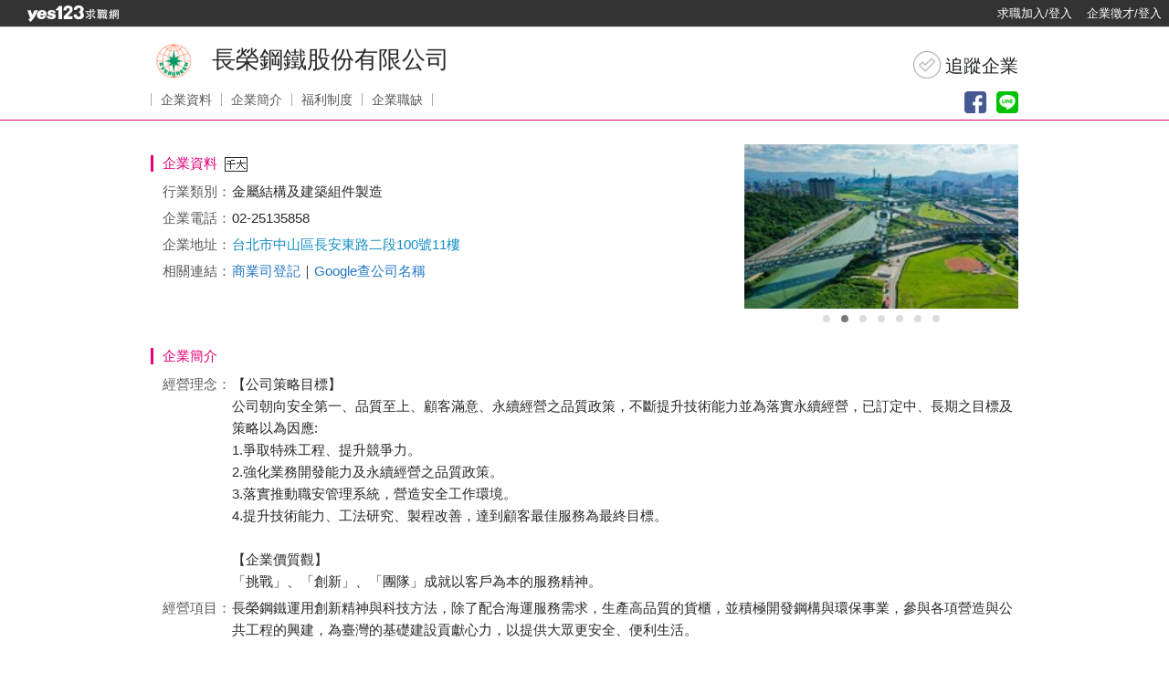

--- FILE ---
content_type: text/html; Charset=utf-8
request_url: https://www.yes123.com.tw/wk_index/comp_info.asp?p_id=20221020141718_81188829
body_size: 12328
content:

<!DOCTYPE html>
<html lang="zh-Hant-TW">
    <head>
        <meta http-equiv="Content-Type" content="text/html; charset=utf-8">
		<meta http-equiv="Content-Language" content="zh-tw">
		<meta name="google" content="notranslate" />
        
        <meta name="viewport" content="width=device-width, initial-scale=1.0, user-scalable=no, minimum-scale=1.0, maximum-scale=1.0" />
		<title>長榮鋼鐵-工作徵才簡介｜yes123</title>
		<meta name="description" content="長榮鋼鐵公司簡介：【公司策略目標】公司朝向安全第一、品質至上、顧客滿意、永續經營之品質政策，不斷提升技術能力並為落實永續經營，已訂定中、長期之目標及策略以為因應:1.爭取特殊工程、提升競爭力。2.強化業務開發能力及永續經營之品質政策。3.落實推動職安管理系統｜台北市中山區｜金屬結構及建築組件製造｜想找長榮鋼鐵的職缺工作機會，請上yes123求職網搜尋長榮鋼鐵投履歷應徵。" />
		<meta name="keywords"    content="長榮鋼鐵股份有限公司、長榮鋼鐵招募、長榮鋼鐵徵才、長榮鋼鐵工作機會、長榮鋼鐵找人才、金屬結構及建築組件製造工作機會、yes123 求職網、yes123、123" />
	    <link rel="canonical"    href="https://www.yes123.com.tw/wk_index/comp_info.asp?p_id=20221020141718_81188829"/>

        <meta property="og:description" content="長榮鋼鐵公司簡介：【公司策略目標】公司朝向安全第一、品質至上、顧客滿意、永續經營之品質政策，不斷提升技術能力並為落實永續經營，已訂定中、長期之目標及策略以為因應:1.爭取特殊工程、提升競爭力。2.強化業務開發能力及永續經營之品質政策。3.落實推動職安管理系統｜台北市中山區｜金屬結構及建築組件製造｜想找長榮鋼鐵的職缺工作機會，請上yes123求職網搜尋長榮鋼鐵投履歷應徵。" />
        <meta property="og:type"  content="website" />
		
        <meta property="og:image" content="//image.yes123.com.tw/admin/image_2013_new/icon/fb_sharejob2.jpg">
		
        <meta property="og:url"   content="https://www.yes123.com.tw/wk_index/comp_info.asp?p_id=20221020141718_81188829"/>
        <meta property="og:title" content="長榮鋼鐵-工作徵才簡介｜yes123"/>

        <!------------------------------------------------基本連結-------------------------------------------------->
		<link href="/admin/css_2020/bootstrap.min.css" rel="stylesheet" />
        <link rel="stylesheet" href="/admin/css_2020/reset.css" />
        <link rel="stylesheet" href="/admin/css_2020/all_footer.basic.css" />
        <link rel="preload" as="script" href="/admin/scripts/jquery-1.12.4.min.js">
		<script src="/admin/scripts/jquery-1.12.4.min.js"></script>
        <!------------------------------------------------職缺說明&企業介紹-------------------------------------------------->
        <link rel="stylesheet" href="/admin/css_2020/job_firm_basic.css" />
        <link rel="stylesheet" href="/admin/css_2020/job.css?v=20240319" />
        <!------------------------------------------------綜合輪播圖-------------------------------------------------->
        <link rel="stylesheet" href="/admin/css_2020/owl.carousel.css" />
        <link rel="stylesheet" href="/admin/css_2020/owl.theme.css" />
        <link rel="stylesheet" href="/admin/css_2020/owl.transitions.css" />
        <!-- Add fancyBox start-->
        <link rel="stylesheet" href="/admin/fancybox/source/jquery.fancybox.css?v=2.1.7" type="text/css" media="screen" />
        <script type="text/javascript" src="/admin/fancybox/source/jquery.fancybox.pack.js?v=2.1.7"></script>
        <!-- Add fancyBox end -->
        <script>
            $(document).ready(function () {
                $('#owl-demo').owlCarousel({
                    autoPlay: 3000,
                    stopOnHover: true,
                    navigation: true,
                    paginationSpeed: 1000,
                    goToFirstSpeed: 2000,
                    singleItem: true,
                    autoHeight: true,
                    transitionStyle: 'fade',
                })
            })

            function resizeimg(ImgD,iwidth,iheight) {
            	var image=new Image();
            	image.src=ImgD.src;
            	if(image.width>0 && image.height>0){
            		if(image.width/image.height>= iwidth/iheight){
            			if(image.width>iwidth){
            				ImgD.width=iwidth;
            				ImgD.height=(image.height*iwidth)/image.width;
            			}else{
            				ImgD.width=image.width;
            				ImgD.height=image.height;
            			}
            			ImgD.alt=image.width+""+image.height;
            		}else{
            			if(image.height>iheight){
            				ImgD.height=iheight;
            				ImgD.width=(image.width*iheight)/image.height;
            			}else{
            				ImgD.width=image.width;
            				ImgD.height=image.height;
            			}
            			ImgD.alt=image.width+""+image.height;
            		}
            	}
            }
        </script>
    </head>
    <body>
        <!------------------------------------------------web選單-------------------------------------------------->
        <div class="job_refer_comp_header">
            
    <link rel="stylesheet" href="/admin/css_2020/all_header_basic.css?v=20250226">
    <!------------------------------------------------web選單-------------------------------------------------->
	
    <div class="box_header_web box_header_web_small">
        <a href="/index.asp" class="logo_web" aria-label="回首頁"></a>
        <!--<a href="javascript:;" class="skybar_Txt">加入會員送 LINE POINTS</a>-->
         <div class="skybar">&nbsp;</div>
        <div class="btn_login_box">
            
            <a href="/admin/member_center/member_login.asp" class="btn_signin">求職加入/登入</a>
            <a href="//www.yes123.com.tw/admin/corp/login.asp" class="btn_join_bs">企業徵才/登入 </a>
			
        </div>
    </div>
	
    <!------------------------------------------------m版側邊選單-------------------------------------------------->
    <div class="wallpaper_m">
        <div class="box_header_m">
            <a href="/index.asp" aria-label="回首頁" rel="external"><img src="https://m.yes123.com.tw/member/images/icon_home_normal2.png" height="30" alt="回首頁"><img src="https://image.yes123.com.tw/images/logo2.png" height="30" alt="回首頁"></a>
			
            <div class="skybar_m"></div>
			
        </div>
        
        <!-----------------側邊欄按鈕----------------->
        <button class="btn-menu" aria-label="側邊欄按鈕">
            <span class="bar"></span>
        </button>
        <div id="overlay"></div>

        <!-----------------側邊欄選單----------------->
        <div class="header_title_m_bg" aria-label="側邊欄選單">
		
		</div>
        <div id="side-menu_m">
		    
            <div class="menu_m_list_01">
                <ul>
				    
                    <li><a href="/admin/member_center/member_login.asp">會員登入</a></li>
                    <li><a href="/admin/member_center/register_index.asp">加入會員</a></li>
					
                </ul>
            </div>
            <div class="menu_m_list_02">
                <ul>
                    <li class="menu_m_title">功能專區</li>
                    <li><a href="/wk_index/joblist.asp">查詢工作</a></li>
                    <li><a href="/admin/member_center/job/work_save_list.asp">已存工作</a></li>
					
                </ul>
            </div>
            <div class="menu_m_list_03">
                <ul>
                    <li class="menu_m_title">求職工具</li>
                    <li><a href="/admin/assessment/sp.asp">職場性格測驗</a></li>
                    <li><a href="/admin/aer_2019/index.asp">自傳這樣寫</a></li>
                    <li><a href="/admin/freego_2019/index.asp">紅利點點GO</a></li>
                    <li><a href="/admin/fortune/tarot.asp">塔羅運勢</a></li>
                    <li><a href="/aboutwork_2020/index.asp">上班這檔事</a></li>
                    <li><a href="/sp/college/course.asp">職涯學院</a></li>
                    <li><a href="/admin/white_paper/index.asp">職場情報站</a></li>
                </ul>
            </div>
            <div class="menu_m_list_04">
                <ul>
                    <li class="menu_m_title">其他</li>
                    <li><a href="/admin/campaign/app/default.asp">下載求職App</a></li>
                    <li><a href="https://www.facebook.com/yes123.tw/" target=_blank  rel ="noopener">FB粉絲團</a></li>
                    <li><a href="/admin/faq.asp">常見問題</a></li>
                    <li><a href="/admin/integrate/aboutus.asp">關於我們</a></li>
					
                </ul>
            </div>
            <div class="navi_footer">
                <p>服務時間：</p>
                <p>週一至週五<br>09：00至18：00</p>
                <p>02-2656-0123轉3</p>
            </div>
			
        </div>
	    
    </div>

    <script src="/admin/js/header_m_menu.js"></script>
	
<!-- Start Cookie紀錄 StepLog -->
<script type="text/javascript" src="//image.yes123.com.tw/admin/scripts/list2/jquery.cookie.js?d=11"></script>
<script>

   var service_Type = 1;

$.cookie("ASP.NET_SessionId","534795198",{ path: '/'}) ;
$.cookie("StepCookie_id","534795198",{ path: '/'}) ;
$.cookie("ClientIP","3.17.163.196",{ path: '/'}) ;
</script>
<script type="text/javascript" src="//image.yes123.com.tw/admin/scripts/RecordLog/Common.js?d=202307"></script>
<!-- End Cookie紀錄 StepLog -->
<script>
//點擊統計
function analyse_act(analyse_id){
$.ajax({
  method: "GET",
  url:location.protocol + "//api.yes123.com.tw/commonAPI/api/Action?area_id="+analyse_id
});
}

//2016.04.20 企業端 IM 用
var im_window_open={};
function del_im_name(chat_id) {
	delete im_window_open['view_window_'+chat_id];
}
//2016.09.22 求職端 IM 用
var im_window_open_ppl={};
function del_im_name_ppl(chat_id) {
	delete im_window_open_ppl['view_window_ppl_'+chat_id];
}
</script>

<script>


window.dataLayer=window.dataLayer || []
dataLayer.push({
'v1':0,
'v2':0
});

// Google Tag Manager Javascript
(function(w,d,s,l,i){w[l]=w[l]||[];w[l].push({'gtm.start':
new Date().getTime(),event:'gtm.js'});var f=d.getElementsByTagName(s)[0],
j=d.createElement(s),dl=l!='dataLayer'?'&l='+l:'';j.async=true;j.src=
'https://www.googletagmanager.com/gtm.js?id='+i+dl;f.parentNode.insertBefore(j,f);
})(window,document,'script','dataLayer','GTM-5QV5R3C');
// End Google Tag Manager Javascript
</script>

<!-- Google Tag Manager (noscript) -->
<noscript><iframe src="https://www.googletagmanager.com/ns.html?id=GTM-5QV5R3C"
height="0" width="0" style="display:none;visibility:hidden"></iframe></noscript>
<!-- End Google Tag Manager (noscript) -->
            <div class="box_job_header">
                <div class="box_job_header_center">
                    <!------------------------------------------------企業名稱、企業logo------------------------------------------------>
                    <div class="left_header_firm">
                        <h1 id="limit_word_count">
							
							<img src="https://image.yes123.com.tw/enterprise_pict/p2/81/81188829_20221020_461086.gif" alt="長榮鋼鐵股份有限公司 LOGO" title="長榮鋼鐵股份有限公司 LOGO" onload="javascript:resizeimg(this,127,46)" />
							長榮鋼鐵股份有限公司
						</h1>
                        <!------------------------------------------------滑動頁籤------------------------------------------------>
                        <div class="btn_box_pa">
                            <div class="anchor">
                                <ul>
                                    <li><a href="#a1">企業資料</a></li>
									
                                    <li><a href="#a2">企業簡介</a></li>
									
                                    <li><a href="#a3">福利制度</a></li>
									
                                    <li><a href="#a4">企業職缺</a></li>
									
                                </ul>
                            </div>
                        </div>
                    </div>
                    <div class="save_firm">
                        <div>
						     <input type="checkbox" id="is_trace_firm" name=""   onclick="save_company('20221020141718_81188829')" />
						     <label for="is_trace_firm">
							 </label>
					    </div>
                        <div class="right_link">
                            <a href="https://www.facebook.com/share.php?u=https%3A%2F%2Fwww%2Eyes123%2Ecom%2Etw%2Fwk%5Findex%2Fcomp%5Finfo%2Easp%3Fp%5Fid%3D20221020141718%5F81188829" target=_blank ><img src="/admin/images_2020/basic/icon_fb.png" alt="" /></a>
                            <a href="https://social-plugins.line.me/lineit/share?url=https%3A%2F%2Fwww%2Eyes123%2Ecom%2Etw%2Fwk%5Findex%2Fcomp%5Finfo%2Easp%3Fp%5Fid%3D20221020141718%5F81188829" target=_blank ><img src="/admin/images_2020/basic/icon_line.png" alt="" /></a>
                        </div>
                    </div>

                    <!------------------------------------------------企業照片------------------------------------------------>
                </div>
            </div>
			
        </div>
        
        <div class="box_job">
            <!------------------------------------------------企業形象圖------------------------------------------------>
            <div class="mt" style="margin-bottom: 15px;width:100%;max-width: 950px;margin-top: 140px;">
			
		    </div>
            <div class="job_explain d-flex justify-content-between">
            <!------------------------------------------------企業資料------------------------------------------------>
			<div>
                <div id="a1" class="positionA"></div>
          　　　<div class="d-flex"><h3>企業資料</h3><div class="ml-2 mt-1"><img src='/admin/images_2014/1000.gif' width='25' height='16' title='製造業中排名千大之企業' border='0' /></div></div>
                <ul>
				    
                    <li>
                        <span class="left_title">行業類別：</span>
                        <span class="right_main">金屬結構及建築組件製造&nbsp;</span>
                    </li>
					
                    <li>
                        <span class="left_title">企業電話：</span>
                        <span class="right_main">02-25135858</span>
                    </li>
					
                    <li>
                        <span class="left_title">企業地址：</span>
                        <span class="right_main">
						
						<a class="companyLocation various fancybox.iframe"  href="https://maps.google.com.tw/maps?q=台北市中山區長安東路二段100號&z=16&output=embed" >台北市中山區長安東路二段100號11樓</a>
						
						</span>
                    </li>
					
                    <li>
                        <span class="left_title">相關連結：</span>
                        <span class="right_main">
									
            <a href="https://serv.gcis.nat.gov.tw/pub/cmpy/cmpyInfoListAction.do" target=_blank>商業司登記</a>｜<a href="https://www.google.com/search?q=長榮鋼鐵股份有限公司 yes123" target=_blank >Google查公司名稱</a>
                    </li>
					
                </ul>
				
				</div>
				<div class="d-flex justify-content-end">
				
                <div class="box_firm_pic_cycle show_s">
                    <div id="firm_pic_cycle">
                        <ul>
						
                            <li><img src="https://image.yes123.com.tw/enterprise_pict/p2/81/81188829_20221111_425838.jpg" width="300" height="180" alt="長榮鋼鐵股份有限公司 環境照" />
							
							</li>
						
                            <li><img src="https://image.yes123.com.tw/enterprise_pict/81/81188829_4990.jpg" width="300" height="180" alt="長榮鋼鐵股份有限公司 環境照" />
							
							</li>
						
                            <li><img src="https://image.yes123.com.tw/enterprise_pict/81/81188829_3620.jpg" width="300" height="180" alt="長榮鋼鐵股份有限公司 環境照" />
							
							</li>
						
                            <li><img src="https://image.yes123.com.tw/enterprise_pict/81/81188829_9187.jpg" width="300" height="180" alt="長榮鋼鐵股份有限公司 環境照" />
							
							</li>
						
                            <li><img src="https://image.yes123.com.tw/enterprise_pict/81/81188829_1058.jpg" width="300" height="180" alt="長榮鋼鐵股份有限公司 環境照" />
							
							</li>
						
                            <li><img src="https://image.yes123.com.tw/enterprise_pict/81/81188829_538.jpg" width="300" height="180" alt="長榮鋼鐵股份有限公司 環境照" />
							
							</li>
						
                            <li><img src="https://image.yes123.com.tw/enterprise_pict/81/81188829_1065.JPG" width="300" height="180" alt="長榮鋼鐵股份有限公司 環境照" />
							
							</li>
						
                        </ul>
                        <div class="firm_pic_no"><img src="https://image.yes123.com.tw/enterprise_pict/p2/81/81188829_20221111_425838.jpg" width="300" height="180" alt="長榮鋼鐵股份有限公司 環境照" /></div>
                    </div>
                    <div id="firm_pic_cycle_little_bit">
                        <ul>
						
						<li class='red' ></li>
						
						<li  ></li>
						
						<li  ></li>
						
						<li  ></li>
						
						<li  ></li>
						
						<li  ></li>
						
						<li  ></li>
						
                        </ul>
                    </div>
                </div>
				
				</div>
            </div>
            <!------------------------------------------------企業簡介------------------------------------------------>
			
            <div class="job_explain">
                <div id="a2" class="positionA"></div>
                <h3>企業簡介</h3>
                <ul>
				    
                    <li>
                        <span class="left_title">經營理念：</span>
                        <span class="line_height16 right_main">【公司策略目標】<br>公司朝向安全第一、品質至上、顧客滿意、永續經營之品質政策，不斷提升技術能力並為落實永續經營，已訂定中、長期之目標及策略以為因應:<br>1.爭取特殊工程、提升競爭力。<br>2.強化業務開發能力及永續經營之品質政策。<br>3.落實推動職安管理系統，營造安全工作環境。<br>4.提升技術能力、工法研究、製程改善，達到顧客最佳服務為最終目標。<br><br>【企業價質觀】<br>「挑戰」、「創新」、「團隊」成就以客戶為本的服務精神。</span>
                    </li>
					
                    <li>
                        <span class="left_title">經營項目：</span>
                        <span class="line_height16 right_main">長榮鋼鐵運用創新精神與科技方法，除了配合海運服務需求，生產高品質的貨櫃，並積極開發鋼構與環保事業，參與各項營造與公共工程的興建，為臺灣的基礎建設貢獻心力，以提供大眾更安全、便利生活。<br><br>因應長榮海運貨櫃化運輸的發展，長榮集團於 1982 年 8 月在高雄成立長榮重工公司，次年於中壢設立造櫃廠，初期以貨櫃製造、翻新及維修為主，貨櫃生產業務於 1989 年移轉至馬來西亞。<br><br>另外，配合市場需求，長榮重工公司先後成立鋼結構及鋼筋等製造工廠，並於 2011 年 7 月更名為長榮鋼鐵公司。<br>於2019年7月新竹鋼筋廠完成轉型，將生產鋼筋轉型為鋼構製造，並正式量產。<br><br>長榮鋼鐵主要的業務為鋼構產品生產、組裝及貨櫃維修。<br><br>在鋼構生產方面，長榮鋼鐵在臺南新營、新竹湖口設有工廠，擁有專業鋼構生產設計能力並設有多種鋼材切割、電銲及噴砂等自動化設備，且具有 400 至 900 米噸塔式吊車與專業組裝團隊，施工皆能確實符合工程進度需求，高標準的品質管理系統亦通過 ISO 9001 認證。<br>長榮鋼鐵積極參與多項營造與公共工程建設，重要工程實績包括中山高速公路五股楊梅段橋樑、台灣高鐵軌道鋪設、台北世貿南港展覽館、高雄世貿展覽館、長榮航太飛機維修棚廠、輔仁大學附設醫院、國立故宮博物院南部院區、新竹喜來登飯店及臺北帝寶、和平大苑、陶朱隱園豪宅等。<br><br>在貨櫃維修業務方面，配合海運公司於高雄地區的用櫃需求，長榮鋼鐵設廠於高雄臨海工業區，方便客戶送修及提領貨櫃並於碼頭內設置修洗櫃區，擁有高效率的修護設備，可同時維修約 60 只 40 呎櫃、60 只 20 呎櫃及20 只冷凍櫃。</span>
                    </li>
					
                </ul>
            </div>
            

            <!------------------------------------------------法定保障------------------------------------------------>
			
            <div class="job_explain">
                <div class="positionA"></div>
                <h3>法定保障</h3>
                <ul>
                    <li>
                        <span class="exception line_height16">勞保、健保、新制退休金提撥</span>
                    </li>
                </ul>
            </div>
            
            <!------------------------------------------------福利制度------------------------------------------------>
			
            <div class="job_explain">
                <div id="a3" class="positionA"></div>
                <h3>福利制度</h3>
                <ul>
				    
                    <li>
                        <span class="left_title">休假制度：</span>
                        <span class="right_main">週休二日</span>
                    </li>
					
                    <li>
                        <span class="left_title">獎金制度：</span>
                        <span class="right_main">年終獎金</span>
                    </li>
					
                    <li>
                        <span class="left_title">輔助津貼：</span>
                        <span class="right_main">進修補助、婚喪喜慶津貼</span>
                    </li>
					
                    <li>
                        <span class="left_title">福利設施：</span>
                        <span class="right_main">員工餐廳</span>
                    </li>
                    
                    <li>
                        <span class="left_title">其他福利：</span>
                        <span class="right_main">員工健康檢查、教育訓練、進修、員工制服</span>
                    </li>
					
                    <li>
                        <span class="left_title">更多福利：</span>
                        <span class="right_main">1.給　　假：週休二日（視業務需要採排班者，休假日不固定於週六、週日）。<br>2.特別休假：依勞動基準法。<br>3.退休制度：依勞工退休金條例。<br>4.保　　險：勞工保險、全民健保；另提供員工國外出差住院暨傷害醫療險、團體定期人壽保險優惠費率。<br>5.膳　　食：免費提供營養衛生之午餐及加值班餐(費)。<br>6.保　　健：醫務單位提供醫療諮詢、職場健康促進與管理，並提供免費定期健康檢查。<br>7.休　　閒：國內、外旅館住宿折扣優待。<br>8.教育訓練：全年度定期及不定期之教育訓練、專業講座、研習會及外語訓練補助。<br>9.營運績效給予：現場作業績效獎金、年終獎金、員工酬勞。<br>10.衣　　物：提供優惠洗衣服務。<br>11.職工福利委員會提供之各項福利：	結婚禮金/喪葬奠儀及補助、傷病慰問金、節慶禮品/禮金、生日禮金、旅遊團康補助、語言進修補助等。</span>
                    </li>
					
                </ul>
            </div>
            
            <!------------------------------------------------------------------------------------------------>

        </div>
		
        <div id="joblst" class="s_pt20 s_pb100 positionR">
	    <form name="f1" action="comp_info.asp" method="get">
		    <input name="strrec" id="strrec" type="hidden" value="0">
		    <input name="p_id"   id="p_id"   type="hidden" value="20221020141718_81188829">
		    <input name="pos"    id="pos"    type="hidden" value="joblst">
		    <input type="hidden" id="sel_goto_strrec" value="">
            <div id="a4" class="positionA"></div>
            <div class="box_job s_pb0">
                <div class="job_suit">
                    <div>
                        <h3>本企業全部職缺</h3>
                    </div>
                    <div class="box_filter">
                        <div class="box_option">
                            <span class="left">條件篩選：</span>
                            <span class="right hide_s">第1/2頁</span>
                            <br class="br_none_s" />
                            <div class="flex_box">
							    <select name='sel_feature' id="sel_feature" size="1" onchange='dosel_job_mode(4)' class="option_w130">
                                    <option value=''>請選擇職缺特色</option>
									<option value=''>全部</option>
									
                                </select>
								<select name='sel_job_mode' id="sel_job_mode" size="1" onchange='dosel_job_mode(1)' class="option_w130">
                                    <option value=''>請選擇職缺類別</option>
									<option value=''>全部</option>
									
									<option value="2_1008_0002_0002" >工地監工</option>
									
									<option value="2_1008_0003_0002" >建築設計／繪圖人員</option>
									
									<option value="2_1010_0002_0001" >生產技術／製程工程師</option>
									
									<option value="2_1010_0003_0002" >檢驗／品管人員</option>
									
									<option value="2_1010_0003_0009" >品保工程師</option>
									
									<option value="2_1012_0001_0027" >吊車／起重機相關設備操作員</option>
									
									<option value="2_1012_0002_0002" >產品維修人員</option>
									
									<option value="2_1013_0001_0003" >倉儲管理人員</option>
									
                                </select>
								<select name='sel_zone' id="sel_zone" size="1" onchange='dosel_job_mode(2)' class="option_w130">
                                    <option value=''>請選擇工作地區</option>
									<option value=''>全部</option>
									
									<option value="1_1001_0005_0008"  >新竹縣湖口鄉</option>
									
									<option value="1_1001_0016_0031"  >台南市鹽水區</option>
									
                                </select>
								<select name='sel_job_t' id="sel_job_t" size="1" onchange='dosel_job_mode(3)' class="option_w130">
                                    <option value=''>請選擇工作性質</option>
									<option value=''>不拘</option>
									
									<option value="1"  >全職</option>
									
                                </select>
                            </div>
                            <br class="br_none_s" />
                            <span class="left show_s">第1/2頁</span>
                        </div>
                    </div>
                </div>
                <!------------------------------------------------篩選條件------------------------------------------------>
                <!------------------------------------------------本企業全部職缺------------------------------------------------>
				
                <div class="Job_opening">
                    <a href="job.asp?p_id=20221020141718_81188829&job_id=20260112032501_49384687" target=_blank class="Job_opening_block">
                        <div class="Job_opening_item">
                            <div class="Job_opening_item_title">
                                <h4 class="d-flex align-items-center">
                                    鋼構倉儲助理人員(新竹)
                                </h4>
                                <div class="Job_opening_item_title_payment">
                                    <div class="icon_commonStyle payment_icon"></div>
                                    <span>月薪　36,500 至 37,000元</span>
                                </div>
                            </div>
                            <div class="Job_opening_item_info">
                                <div>
                                    <div>
                                        <div class="icon_commonStyle location_icon"></div>
                                    </div>
                                    <span>新竹縣湖口鄉&nbsp;</span>
                                </div>
                                <div>
                                    <div>
                                        <div class="icon_commonStyle user_icon"></div>
                                    </div>
                                    <span>全職</span>
                                </div>
                                <div class="hostTag">
                                    <span></span>
                                </div>
                            </div>
                            <div class="Job_opening_item_icon">
                                <div>
                                    <label name="star_btn">
                                        <input type="checkbox" class="star_btn" style="display: none;" />
				                        
                                        <div class="favorite_icon"><img id="icon_20260112032501_49384687" src="/admin/images_2020/basic/save_job_normal.png" width="25" height="25" alt="儲存工作" title="儲存工作" onclick="save_job('icon_20260112032501_49384687','20260112032501_49384687','20221020141718_81188829');"/></div>
                                    </label>
                                </div>
                            </div>
                        </div>
                    </a>
                </div>
				
                <div class="Job_opening">
                    <a href="job.asp?p_id=20221020141718_81188829&job_id=20230109040503_80340284" target=_blank class="Job_opening_block">
                        <div class="Job_opening_item">
                            <div class="Job_opening_item_title">
                                <h4 class="d-flex align-items-center">
                                    鋼構品管助理人員(台南)
                                </h4>
                                <div class="Job_opening_item_title_payment">
                                    <div class="icon_commonStyle payment_icon"></div>
                                    <span>月薪　36,500 至 37,000元</span>
                                </div>
                            </div>
                            <div class="Job_opening_item_info">
                                <div>
                                    <div>
                                        <div class="icon_commonStyle location_icon"></div>
                                    </div>
                                    <span>台南市鹽水區&nbsp;</span>
                                </div>
                                <div>
                                    <div>
                                        <div class="icon_commonStyle user_icon"></div>
                                    </div>
                                    <span>全職</span>
                                </div>
                                <div class="hostTag">
                                    <span></span>
                                </div>
                            </div>
                            <div class="Job_opening_item_icon">
                                <div>
                                    <label name="star_btn">
                                        <input type="checkbox" class="star_btn" style="display: none;" />
				                        
                                        <div class="favorite_icon"><img id="icon_20230109040503_80340284" src="/admin/images_2020/basic/save_job_normal.png" width="25" height="25" alt="儲存工作" title="儲存工作" onclick="save_job('icon_20230109040503_80340284','20230109040503_80340284','20221020141718_81188829');"/></div>
                                    </label>
                                </div>
                            </div>
                        </div>
                    </a>
                </div>
				
                <div class="Job_opening">
                    <a href="job.asp?p_id=20221020141718_81188829&job_id=20230206041001_83689382" target=_blank class="Job_opening_block">
                        <div class="Job_opening_item">
                            <div class="Job_opening_item_title">
                                <h4 class="d-flex align-items-center">
                                    鋼構工地管理人員(全省各地招募)
                                </h4>
                                <div class="Job_opening_item_title_payment">
                                    <div class="icon_commonStyle payment_icon"></div>
                                    <span>月薪　45,000 至 52,000元</span>
                                </div>
                            </div>
                            <div class="Job_opening_item_info">
                                <div>
                                    <div>
                                        <div class="icon_commonStyle location_icon"></div>
                                    </div>
                                    <span>台南市鹽水區&nbsp;</span>
                                </div>
                                <div>
                                    <div>
                                        <div class="icon_commonStyle user_icon"></div>
                                    </div>
                                    <span>全職</span>
                                </div>
                                <div class="hostTag">
                                    <span></span>
                                </div>
                            </div>
                            <div class="Job_opening_item_icon">
                                <div>
                                    <label name="star_btn">
                                        <input type="checkbox" class="star_btn" style="display: none;" />
				                        
                                        <div class="favorite_icon"><img id="icon_20230206041001_83689382" src="/admin/images_2020/basic/save_job_normal.png" width="25" height="25" alt="儲存工作" title="儲存工作" onclick="save_job('icon_20230206041001_83689382','20230206041001_83689382','20221020141718_81188829');"/></div>
                                    </label>
                                </div>
                            </div>
                        </div>
                    </a>
                </div>
				
                <div class="Job_opening">
                    <a href="job.asp?p_id=20221020141718_81188829&job_id=20221020143308_1434954" target=_blank class="Job_opening_block">
                        <div class="Job_opening_item">
                            <div class="Job_opening_item_title">
                                <h4 class="d-flex align-items-center">
                                    鋼構設計人員(台南)
                                </h4>
                                <div class="Job_opening_item_title_payment">
                                    <div class="icon_commonStyle payment_icon"></div>
                                    <span>月薪　38,000 至 45,000元</span>
                                </div>
                            </div>
                            <div class="Job_opening_item_info">
                                <div>
                                    <div>
                                        <div class="icon_commonStyle location_icon"></div>
                                    </div>
                                    <span>台南市鹽水區&nbsp;</span>
                                </div>
                                <div>
                                    <div>
                                        <div class="icon_commonStyle user_icon"></div>
                                    </div>
                                    <span>全職</span>
                                </div>
                                <div class="hostTag">
                                    <span></span>
                                </div>
                            </div>
                            <div class="Job_opening_item_icon">
                                <div>
                                    <label name="star_btn">
                                        <input type="checkbox" class="star_btn" style="display: none;" />
				                        
                                        <div class="favorite_icon"><img id="icon_20221020143308_1434954" src="/admin/images_2020/basic/save_job_normal.png" width="25" height="25" alt="儲存工作" title="儲存工作" onclick="save_job('icon_20221020143308_1434954','20221020143308_1434954','20221020141718_81188829');"/></div>
                                    </label>
                                </div>
                            </div>
                        </div>
                    </a>
                </div>
				
                <div class="Job_opening">
                    <a href="job.asp?p_id=20221020141718_81188829&job_id=20221020143308_15754564" target=_blank class="Job_opening_block">
                        <div class="Job_opening_item">
                            <div class="Job_opening_item_title">
                                <h4 class="d-flex align-items-center">
                                    鋼構廠務管理人員(台南)
                                </h4>
                                <div class="Job_opening_item_title_payment">
                                    <div class="icon_commonStyle payment_icon"></div>
                                    <span>月薪　38,000 至 43,000元</span>
                                </div>
                            </div>
                            <div class="Job_opening_item_info">
                                <div>
                                    <div>
                                        <div class="icon_commonStyle location_icon"></div>
                                    </div>
                                    <span>台南市鹽水區&nbsp;</span>
                                </div>
                                <div>
                                    <div>
                                        <div class="icon_commonStyle user_icon"></div>
                                    </div>
                                    <span>全職</span>
                                </div>
                                <div class="hostTag">
                                    <span></span>
                                </div>
                            </div>
                            <div class="Job_opening_item_icon">
                                <div>
                                    <label name="star_btn">
                                        <input type="checkbox" class="star_btn" style="display: none;" />
				                        
                                        <div class="favorite_icon"><img id="icon_20221020143308_15754564" src="/admin/images_2020/basic/save_job_normal.png" width="25" height="25" alt="儲存工作" title="儲存工作" onclick="save_job('icon_20221020143308_15754564','20221020143308_15754564','20221020141718_81188829');"/></div>
                                    </label>
                                </div>
                            </div>
                        </div>
                    </a>
                </div>
				
                <div class="Job_opening">
                    <a href="job.asp?p_id=20221020141718_81188829&job_id=20221020143309_8311936" target=_blank class="Job_opening_block">
                        <div class="Job_opening_item">
                            <div class="Job_opening_item_title">
                                <h4 class="d-flex align-items-center">
                                    鋼構品管人員(新竹)
                                </h4>
                                <div class="Job_opening_item_title_payment">
                                    <div class="icon_commonStyle payment_icon"></div>
                                    <span>月薪　38,000 至 43,000元</span>
                                </div>
                            </div>
                            <div class="Job_opening_item_info">
                                <div>
                                    <div>
                                        <div class="icon_commonStyle location_icon"></div>
                                    </div>
                                    <span>新竹縣湖口鄉&nbsp;</span>
                                </div>
                                <div>
                                    <div>
                                        <div class="icon_commonStyle user_icon"></div>
                                    </div>
                                    <span>全職</span>
                                </div>
                                <div class="hostTag">
                                    <span></span>
                                </div>
                            </div>
                            <div class="Job_opening_item_icon">
                                <div>
                                    <label name="star_btn">
                                        <input type="checkbox" class="star_btn" style="display: none;" />
				                        
                                        <div class="favorite_icon"><img id="icon_20221020143309_8311936" src="/admin/images_2020/basic/save_job_normal.png" width="25" height="25" alt="儲存工作" title="儲存工作" onclick="save_job('icon_20221020143309_8311936','20221020143309_8311936','20221020141718_81188829');"/></div>
                                    </label>
                                </div>
                            </div>
                        </div>
                    </a>
                </div>
				
                <div class="Job_opening">
                    <a href="job.asp?p_id=20221020141718_81188829&job_id=20221020143309_3313331" target=_blank class="Job_opening_block">
                        <div class="Job_opening_item">
                            <div class="Job_opening_item_title">
                                <h4 class="d-flex align-items-center">
                                    鋼構保養人員-機具組(新竹)
                                </h4>
                                <div class="Job_opening_item_title_payment">
                                    <div class="icon_commonStyle payment_icon"></div>
                                    <span>月薪　38,000 至 46,000元</span>
                                </div>
                            </div>
                            <div class="Job_opening_item_info">
                                <div>
                                    <div>
                                        <div class="icon_commonStyle location_icon"></div>
                                    </div>
                                    <span>新竹縣湖口鄉&nbsp;</span>
                                </div>
                                <div>
                                    <div>
                                        <div class="icon_commonStyle user_icon"></div>
                                    </div>
                                    <span>全職</span>
                                </div>
                                <div class="hostTag">
                                    <span></span>
                                </div>
                            </div>
                            <div class="Job_opening_item_icon">
                                <div>
                                    <label name="star_btn">
                                        <input type="checkbox" class="star_btn" style="display: none;" />
				                        
                                        <div class="favorite_icon"><img id="icon_20221020143309_3313331" src="/admin/images_2020/basic/save_job_normal.png" width="25" height="25" alt="儲存工作" title="儲存工作" onclick="save_job('icon_20221020143309_3313331','20221020143309_3313331','20221020141718_81188829');"/></div>
                                    </label>
                                </div>
                            </div>
                        </div>
                    </a>
                </div>
				
                <div class="Job_opening">
                    <a href="job.asp?p_id=20221020141718_81188829&job_id=20260106184321_215497" target=_blank class="Job_opening_block">
                        <div class="Job_opening_item">
                            <div class="Job_opening_item_title">
                                <h4 class="d-flex align-items-center">
                                    鋼構倉儲助理人員(新竹)
                                </h4>
                                <div class="Job_opening_item_title_payment">
                                    <div class="icon_commonStyle payment_icon"></div>
                                    <span>月薪　36,500 至 37,000元</span>
                                </div>
                            </div>
                            <div class="Job_opening_item_info">
                                <div>
                                    <div>
                                        <div class="icon_commonStyle location_icon"></div>
                                    </div>
                                    <span>新竹縣湖口鄉&nbsp;</span>
                                </div>
                                <div>
                                    <div>
                                        <div class="icon_commonStyle user_icon"></div>
                                    </div>
                                    <span>全職</span>
                                </div>
                                <div class="hostTag">
                                    <span></span>
                                </div>
                            </div>
                            <div class="Job_opening_item_icon">
                                <div>
                                    <label name="star_btn">
                                        <input type="checkbox" class="star_btn" style="display: none;" />
				                        
                                        <div class="favorite_icon"><img id="icon_20260106184321_215497" src="/admin/images_2020/basic/save_job_normal.png" width="25" height="25" alt="儲存工作" title="儲存工作" onclick="save_job('icon_20260106184321_215497','20260106184321_215497','20221020141718_81188829');"/></div>
                                    </label>
                                </div>
                            </div>
                        </div>
                    </a>
                </div>
				
                <div class="Job_opening">
                    <a href="job.asp?p_id=20221020141718_81188829&job_id=20230220041501_45951999" target=_blank class="Job_opening_block">
                        <div class="Job_opening_item">
                            <div class="Job_opening_item_title">
                                <h4 class="d-flex align-items-center">
                                    鋼構保養人員-機具組(台南)
                                </h4>
                                <div class="Job_opening_item_title_payment">
                                    <div class="icon_commonStyle payment_icon"></div>
                                    <span>月薪　38,000 至 46,000元</span>
                                </div>
                            </div>
                            <div class="Job_opening_item_info">
                                <div>
                                    <div>
                                        <div class="icon_commonStyle location_icon"></div>
                                    </div>
                                    <span>台南市鹽水區&nbsp;</span>
                                </div>
                                <div>
                                    <div>
                                        <div class="icon_commonStyle user_icon"></div>
                                    </div>
                                    <span>全職</span>
                                </div>
                                <div class="hostTag">
                                    <span></span>
                                </div>
                            </div>
                            <div class="Job_opening_item_icon">
                                <div>
                                    <label name="star_btn">
                                        <input type="checkbox" class="star_btn" style="display: none;" />
				                        
                                        <div class="favorite_icon"><img id="icon_20230220041501_45951999" src="/admin/images_2020/basic/save_job_normal.png" width="25" height="25" alt="儲存工作" title="儲存工作" onclick="save_job('icon_20230220041501_45951999','20230220041501_45951999','20221020141718_81188829');"/></div>
                                    </label>
                                </div>
                            </div>
                        </div>
                    </a>
                </div>
				
                <div class="Job_opening">
                    <a href="job.asp?p_id=20221020141718_81188829&job_id=20240805034502_61978658" target=_blank class="Job_opening_block">
                        <div class="Job_opening_item">
                            <div class="Job_opening_item_title">
                                <h4 class="d-flex align-items-center">
                                    鋼構工地塔吊員(全省各地招募)
                                </h4>
                                <div class="Job_opening_item_title_payment">
                                    <div class="icon_commonStyle payment_icon"></div>
                                    <span>月薪　59,500 至 62,000元</span>
                                </div>
                            </div>
                            <div class="Job_opening_item_info">
                                <div>
                                    <div>
                                        <div class="icon_commonStyle location_icon"></div>
                                    </div>
                                    <span>台南市鹽水區&nbsp;</span>
                                </div>
                                <div>
                                    <div>
                                        <div class="icon_commonStyle user_icon"></div>
                                    </div>
                                    <span>全職</span>
                                </div>
                                <div class="hostTag">
                                    <span></span>
                                </div>
                            </div>
                            <div class="Job_opening_item_icon">
                                <div>
                                    <label name="star_btn">
                                        <input type="checkbox" class="star_btn" style="display: none;" />
				                        
                                        <div class="favorite_icon"><img id="icon_20240805034502_61978658" src="/admin/images_2020/basic/save_job_normal.png" width="25" height="25" alt="儲存工作" title="儲存工作" onclick="save_job('icon_20240805034502_61978658','20240805034502_61978658','20221020141718_81188829');"/></div>
                                    </label>
                                </div>
                            </div>
                        </div>
                    </a>
                </div>
				
                <!----------M版職缺-------------->
				
                <div class="Job_opening_M" style="width: 100%;">
                    <a href="job.asp?p_id=20221020141718_81188829&job_id=20260112032501_49384687" target=_blank class="Job_opening_block">
                        <div class="Job_opening_item_M">
                            <div class="Job_opening_item_info_M">
                                <div class="Job_opening_item_title_M">
                                    <div style="d-flex align-items-center">
									   <h4>鋼構倉儲助理人員(新竹)</h4>
									</div>
                                </div>
                                <div>
                                    <h4>新竹縣湖口鄉</h4>
                                </div>
                                <div>
                                    <h4>月薪　36,500 至 37,000元</h4>
                                </div>
                                <div class="hostTag">
                                    <h2></h2>
                                    <h2>2026-01-24</h2>
                                </div>
                                <div class="comp_favorite_btn">
                                    <label name="star_btn">
                                        <input type="checkbox" name="star_btn" style="display: none;" />
				                        
                                        <div class="favorite_icon"><img id="m_icon_20260112032501_49384687" src="/admin/images_2020/basic/save_job_normal.png" width="27" height="27" alt="儲存工作" title="儲存工作" onclick="save_job('icon_20260112032501_49384687','20260112032501_49384687','20221020141718_81188829');"/></div>
                                    </label>
                                </div>
                            </div>
                        </div>
                    </a>
                </div>
				
                <div class="Job_opening_M" style="width: 100%;">
                    <a href="job.asp?p_id=20221020141718_81188829&job_id=20230109040503_80340284" target=_blank class="Job_opening_block">
                        <div class="Job_opening_item_M">
                            <div class="Job_opening_item_info_M">
                                <div class="Job_opening_item_title_M">
                                    <div style="d-flex align-items-center">
									   <h4>鋼構品管助理人員(台南)</h4>
									</div>
                                </div>
                                <div>
                                    <h4>台南市鹽水區</h4>
                                </div>
                                <div>
                                    <h4>月薪　36,500 至 37,000元</h4>
                                </div>
                                <div class="hostTag">
                                    <h2></h2>
                                    <h2>2026-01-24</h2>
                                </div>
                                <div class="comp_favorite_btn">
                                    <label name="star_btn">
                                        <input type="checkbox" name="star_btn" style="display: none;" />
				                        
                                        <div class="favorite_icon"><img id="m_icon_20230109040503_80340284" src="/admin/images_2020/basic/save_job_normal.png" width="27" height="27" alt="儲存工作" title="儲存工作" onclick="save_job('icon_20230109040503_80340284','20230109040503_80340284','20221020141718_81188829');"/></div>
                                    </label>
                                </div>
                            </div>
                        </div>
                    </a>
                </div>
				
                <div class="Job_opening_M" style="width: 100%;">
                    <a href="job.asp?p_id=20221020141718_81188829&job_id=20230206041001_83689382" target=_blank class="Job_opening_block">
                        <div class="Job_opening_item_M">
                            <div class="Job_opening_item_info_M">
                                <div class="Job_opening_item_title_M">
                                    <div style="d-flex align-items-center">
									   <h4>鋼構工地管理人員(全省各地招募)</h4>
									</div>
                                </div>
                                <div>
                                    <h4>台南市鹽水區</h4>
                                </div>
                                <div>
                                    <h4>月薪　45,000 至 52,000元</h4>
                                </div>
                                <div class="hostTag">
                                    <h2></h2>
                                    <h2>2026-01-24</h2>
                                </div>
                                <div class="comp_favorite_btn">
                                    <label name="star_btn">
                                        <input type="checkbox" name="star_btn" style="display: none;" />
				                        
                                        <div class="favorite_icon"><img id="m_icon_20230206041001_83689382" src="/admin/images_2020/basic/save_job_normal.png" width="27" height="27" alt="儲存工作" title="儲存工作" onclick="save_job('icon_20230206041001_83689382','20230206041001_83689382','20221020141718_81188829');"/></div>
                                    </label>
                                </div>
                            </div>
                        </div>
                    </a>
                </div>
				
                <div class="Job_opening_M" style="width: 100%;">
                    <a href="job.asp?p_id=20221020141718_81188829&job_id=20221020143308_1434954" target=_blank class="Job_opening_block">
                        <div class="Job_opening_item_M">
                            <div class="Job_opening_item_info_M">
                                <div class="Job_opening_item_title_M">
                                    <div style="d-flex align-items-center">
									   <h4>鋼構設計人員(台南)</h4>
									</div>
                                </div>
                                <div>
                                    <h4>台南市鹽水區</h4>
                                </div>
                                <div>
                                    <h4>月薪　38,000 至 45,000元</h4>
                                </div>
                                <div class="hostTag">
                                    <h2></h2>
                                    <h2>2026-01-24</h2>
                                </div>
                                <div class="comp_favorite_btn">
                                    <label name="star_btn">
                                        <input type="checkbox" name="star_btn" style="display: none;" />
				                        
                                        <div class="favorite_icon"><img id="m_icon_20221020143308_1434954" src="/admin/images_2020/basic/save_job_normal.png" width="27" height="27" alt="儲存工作" title="儲存工作" onclick="save_job('icon_20221020143308_1434954','20221020143308_1434954','20221020141718_81188829');"/></div>
                                    </label>
                                </div>
                            </div>
                        </div>
                    </a>
                </div>
				
                <div class="Job_opening_M" style="width: 100%;">
                    <a href="job.asp?p_id=20221020141718_81188829&job_id=20221020143308_15754564" target=_blank class="Job_opening_block">
                        <div class="Job_opening_item_M">
                            <div class="Job_opening_item_info_M">
                                <div class="Job_opening_item_title_M">
                                    <div style="d-flex align-items-center">
									   <h4>鋼構廠務管理人員(台南)</h4>
									</div>
                                </div>
                                <div>
                                    <h4>台南市鹽水區</h4>
                                </div>
                                <div>
                                    <h4>月薪　38,000 至 43,000元</h4>
                                </div>
                                <div class="hostTag">
                                    <h2></h2>
                                    <h2>2026-01-24</h2>
                                </div>
                                <div class="comp_favorite_btn">
                                    <label name="star_btn">
                                        <input type="checkbox" name="star_btn" style="display: none;" />
				                        
                                        <div class="favorite_icon"><img id="m_icon_20221020143308_15754564" src="/admin/images_2020/basic/save_job_normal.png" width="27" height="27" alt="儲存工作" title="儲存工作" onclick="save_job('icon_20221020143308_15754564','20221020143308_15754564','20221020141718_81188829');"/></div>
                                    </label>
                                </div>
                            </div>
                        </div>
                    </a>
                </div>
				
                <div class="Job_opening_M" style="width: 100%;">
                    <a href="job.asp?p_id=20221020141718_81188829&job_id=20221020143309_8311936" target=_blank class="Job_opening_block">
                        <div class="Job_opening_item_M">
                            <div class="Job_opening_item_info_M">
                                <div class="Job_opening_item_title_M">
                                    <div style="d-flex align-items-center">
									   <h4>鋼構品管人員(新竹)</h4>
									</div>
                                </div>
                                <div>
                                    <h4>新竹縣湖口鄉</h4>
                                </div>
                                <div>
                                    <h4>月薪　38,000 至 43,000元</h4>
                                </div>
                                <div class="hostTag">
                                    <h2></h2>
                                    <h2>2026-01-24</h2>
                                </div>
                                <div class="comp_favorite_btn">
                                    <label name="star_btn">
                                        <input type="checkbox" name="star_btn" style="display: none;" />
				                        
                                        <div class="favorite_icon"><img id="m_icon_20221020143309_8311936" src="/admin/images_2020/basic/save_job_normal.png" width="27" height="27" alt="儲存工作" title="儲存工作" onclick="save_job('icon_20221020143309_8311936','20221020143309_8311936','20221020141718_81188829');"/></div>
                                    </label>
                                </div>
                            </div>
                        </div>
                    </a>
                </div>
				
                <div class="Job_opening_M" style="width: 100%;">
                    <a href="job.asp?p_id=20221020141718_81188829&job_id=20221020143309_3313331" target=_blank class="Job_opening_block">
                        <div class="Job_opening_item_M">
                            <div class="Job_opening_item_info_M">
                                <div class="Job_opening_item_title_M">
                                    <div style="d-flex align-items-center">
									   <h4>鋼構保養人員-機具組(新竹)</h4>
									</div>
                                </div>
                                <div>
                                    <h4>新竹縣湖口鄉</h4>
                                </div>
                                <div>
                                    <h4>月薪　38,000 至 46,000元</h4>
                                </div>
                                <div class="hostTag">
                                    <h2></h2>
                                    <h2>2026-01-24</h2>
                                </div>
                                <div class="comp_favorite_btn">
                                    <label name="star_btn">
                                        <input type="checkbox" name="star_btn" style="display: none;" />
				                        
                                        <div class="favorite_icon"><img id="m_icon_20221020143309_3313331" src="/admin/images_2020/basic/save_job_normal.png" width="27" height="27" alt="儲存工作" title="儲存工作" onclick="save_job('icon_20221020143309_3313331','20221020143309_3313331','20221020141718_81188829');"/></div>
                                    </label>
                                </div>
                            </div>
                        </div>
                    </a>
                </div>
				
                <div class="Job_opening_M" style="width: 100%;">
                    <a href="job.asp?p_id=20221020141718_81188829&job_id=20260106184321_215497" target=_blank class="Job_opening_block">
                        <div class="Job_opening_item_M">
                            <div class="Job_opening_item_info_M">
                                <div class="Job_opening_item_title_M">
                                    <div style="d-flex align-items-center">
									   <h4>鋼構倉儲助理人員(新竹)</h4>
									</div>
                                </div>
                                <div>
                                    <h4>新竹縣湖口鄉</h4>
                                </div>
                                <div>
                                    <h4>月薪　36,500 至 37,000元</h4>
                                </div>
                                <div class="hostTag">
                                    <h2></h2>
                                    <h2>2026-01-24</h2>
                                </div>
                                <div class="comp_favorite_btn">
                                    <label name="star_btn">
                                        <input type="checkbox" name="star_btn" style="display: none;" />
				                        
                                        <div class="favorite_icon"><img id="m_icon_20260106184321_215497" src="/admin/images_2020/basic/save_job_normal.png" width="27" height="27" alt="儲存工作" title="儲存工作" onclick="save_job('icon_20260106184321_215497','20260106184321_215497','20221020141718_81188829');"/></div>
                                    </label>
                                </div>
                            </div>
                        </div>
                    </a>
                </div>
				
                <div class="Job_opening_M" style="width: 100%;">
                    <a href="job.asp?p_id=20221020141718_81188829&job_id=20230220041501_45951999" target=_blank class="Job_opening_block">
                        <div class="Job_opening_item_M">
                            <div class="Job_opening_item_info_M">
                                <div class="Job_opening_item_title_M">
                                    <div style="d-flex align-items-center">
									   <h4>鋼構保養人員-機具組(台南)</h4>
									</div>
                                </div>
                                <div>
                                    <h4>台南市鹽水區</h4>
                                </div>
                                <div>
                                    <h4>月薪　38,000 至 46,000元</h4>
                                </div>
                                <div class="hostTag">
                                    <h2></h2>
                                    <h2>2026-01-23</h2>
                                </div>
                                <div class="comp_favorite_btn">
                                    <label name="star_btn">
                                        <input type="checkbox" name="star_btn" style="display: none;" />
				                        
                                        <div class="favorite_icon"><img id="m_icon_20230220041501_45951999" src="/admin/images_2020/basic/save_job_normal.png" width="27" height="27" alt="儲存工作" title="儲存工作" onclick="save_job('icon_20230220041501_45951999','20230220041501_45951999','20221020141718_81188829');"/></div>
                                    </label>
                                </div>
                            </div>
                        </div>
                    </a>
                </div>
				
                <div class="Job_opening_M" style="width: 100%;">
                    <a href="job.asp?p_id=20221020141718_81188829&job_id=20240805034502_61978658" target=_blank class="Job_opening_block">
                        <div class="Job_opening_item_M">
                            <div class="Job_opening_item_info_M">
                                <div class="Job_opening_item_title_M">
                                    <div style="d-flex align-items-center">
									   <h4>鋼構工地塔吊員(全省各地招募)</h4>
									</div>
                                </div>
                                <div>
                                    <h4>台南市鹽水區</h4>
                                </div>
                                <div>
                                    <h4>月薪　59,500 至 62,000元</h4>
                                </div>
                                <div class="hostTag">
                                    <h2></h2>
                                    <h2>2026-01-23</h2>
                                </div>
                                <div class="comp_favorite_btn">
                                    <label name="star_btn">
                                        <input type="checkbox" name="star_btn" style="display: none;" />
				                        
                                        <div class="favorite_icon"><img id="m_icon_20240805034502_61978658" src="/admin/images_2020/basic/save_job_normal.png" width="27" height="27" alt="儲存工作" title="儲存工作" onclick="save_job('icon_20240805034502_61978658','20240805034502_61978658','20221020141718_81188829');"/></div>
                                    </label>
                                </div>
                            </div>
                        </div>
                    </a>
                </div>
				
            </div>
		    
            <nav class="pagination">
                <ul>
				    
                    <li><a href="#" style="background-color:#ccc">1</a></li>
					
                    <li><a href="javascript:goto_strrec('10')">2</a></li>
		            
                    <li>
                        <a href="javascript:joblist_search('next');">
                            <span>&raquo;</span>
                        </a>
                    </li>
					
                </ul>
            </nav>
			
		</form>
        </div>
		

        <!------------------------------------------------置底按鈕-------------------------------------------------->
        <div class="btn_box_down">
            <div class="btn_box_down_center">
                <div class="right_link">
                    <a href="https://www.facebook.com/share.php?u=https%3A%2F%2Fwww%2Eyes123%2Ecom%2Etw%2Fwk%5Findex%2Fcomp%5Finfo%2Easp%3Fp%5Fid%3D20221020141718%5F81188829" target=_blank ><img src="/admin/images_2020/basic/icon_fb.png" alt="" /></a>
                    <a href="https://social-plugins.line.me/lineit/share?url=https%3A%2F%2Fwww%2Eyes123%2Ecom%2Etw%2Fwk%5Findex%2Fcomp%5Finfo%2Easp%3Fp%5Fid%3D20221020141718%5F81188829" target=_blank ><img src="/admin/images_2020/basic/icon_line.png" alt="" /></a>
                </div>
                <a href="javascript:;" id="box_link_m"
                    ><div class="box_link_m"><img src="/admin/images_2020/basic/icon_share.png" alt="" /></div
                ></a>
                <div class="box_link_m_main_again">
                    <div class="box_link_m_main hide">
                        <a href="https://www.facebook.com/share.php?u=https%3A%2F%2Fwww%2Eyes123%2Ecom%2Etw%2Fwk%5Findex%2Fcomp%5Finfo%2Easp%3Fp%5Fid%3D20221020141718%5F81188829" target=_blank ><img src="/admin/images_2020/basic/icon_fb.png" alt="" /></a>
                        <a href="https://social-plugins.line.me/lineit/share?url=https%3A%2F%2Fwww%2Eyes123%2Ecom%2Etw%2Fwk%5Findex%2Fcomp%5Finfo%2Easp%3Fp%5Fid%3D20221020141718%5F81188829" target=_blank ><img src="/admin/images_2020/basic/icon_line.png" alt="" /></a>
                    </div>
                </div>
                <div class="save_firm_sp"><input type="checkbox" id="m_is_trace_firm" name=""   onclick="save_company('20221020141718_81188829')" /><label for="m_is_trace_firm"></label></div>
            </div>
        </div>
        <script src="/admin/js/box_link_m.js"></script>
        <script src="/admin/js/firm_pic.js"></script>
        <!------------------------------------------------錨點-------------------------------------------------->
        <script src="https://cdn.jsdelivr.net/npm/popper.js@1.16.1/dist/umd/popper.min.js" integrity="sha384-9/reFTGAW83EW2RDu2S0VKaIzap3H66lZH81PoYlFhbGU+6BZp6G7niu735Sk7lN" crossorigin="anonymous"></script>
		<script src="/admin/js/bootstrap.min.js"></script>
        <script src="/admin/js/anchor.js"></script>
		
        <script src="/admin/js/clickFunction_firm.js"></script>
		
        <script src="/admin/fancybox/js/fancybox.js"></script>
		<script src="/admin/js/owl.carousel.js"></script>
		<script>

   function dosel_job_mode(stype){
      var original_sel_job_mode = "";
	  var original_sel_feature  = "";

	  if (original_sel_feature!=document.getElementById("sel_feature").value){
	     document.getElementById("sel_zone").value = "";
		 document.getElementById("sel_job_t").value = "";
		 document.getElementById("sel_job_mode").value = "";
	  }	else {
         if ((original_sel_job_mode!="") && (original_sel_job_mode!=document.getElementById("sel_job_mode").value)){
	        document.getElementById("sel_zone").value = "";
		    document.getElementById("sel_job_t").value = "";
	     }
      }
      location.href="comp_info.asp?p_id=20221020141718_81188829&sel_job_mode=" + document.getElementById("sel_job_mode").value + "&sel_zone=" + document.getElementById("sel_zone").value + "&sel_job_t=" + document.getElementById("sel_job_t").value + "&sel_feature=" + document.getElementById("sel_feature").value + "&pos=joblst";
   }

	//原本下拉選單，改成顯示頁碼
	function goto_strrec(jump_strrec){
	   document.getElementById("sel_goto_strrec").value = jump_strrec;
	   joblist_search('sel');
	}

	//跳頁或重新查詢使用
	function joblist_search(type){
       var now_strrec  = document.getElementById("strrec").value;

	   if ( type == "job" || type == "new" ) {
			type = "job";
	   }

	   if ( type == "sel" ) {
	      document.getElementById("strrec").value = $("#sel_goto_strrec").val() ;
	   }

	   if ( type == "prev" ) {
          
		  document.getElementById("strrec").value = 0
	   }

	   if ( type == "next" ) {
	      
		  document.getElementById("strrec").value = 10
	   }

	   document.f1.submit();
	}

		function save_job(img_id,job_id,p_id){
	        $.ajax({
	            url: "/admin/save_job.asp",
	            type: 'POST',
                data: {
                 sub_id: job_id,
				 p_id  : p_id
                },
	            success: function(result){
		          if (result=="T"){
				    $("#"+img_id).attr("src", "/admin/images_2020/basic/save_job_touch.png");
					$("#m_"+img_id).attr("src", "/admin/images_2020/basic/save_job_touch.png");
				  }
		          if (result=="F"){
				    $("#"+img_id).attr("src", "/admin/images_2020/basic/save_job_normal.png");
					$("#m_"+img_id).attr("src", "/admin/images_2020/basic/save_job_normal.png");
				  }
                }
		    });
		}

		function save_company(p_id){
	        $.ajax({
	            url: "/admin/save_company.asp",
	            type: 'POST',
                data: {
				 p_id  : p_id
                },
	            success: function(result){
		          if (result=="T"){
				    $("#is_trace_firm").prop("checked");
					$("#m_is_trace_firm").prop("checked");
				  }
		          if (result=="F"){
				    $("#is_trace_firm").prop('checked', false);
					$("#m_is_trace_firm").prop('checked', false);
				  }
                }
		    });
		}

		function save_more_company(img_id,p_id){
	        $.ajax({
	            url: "/admin/save_company.asp",
	            type: 'POST',
                data: {
				 p_id  : p_id
                },
	            success: function(result){
		          if (result=="T"){
				    $("#"+img_id).attr("src", "/admin/images_2020/basic/track_touch.png");
					$("#m_"+img_id).attr("src", "/admin/images_2020/basic/track_touch.png");
				  }
		          if (result=="F"){
				    $("#"+img_id).attr("src", "/admin/images_2020/basic/track_normal.png");
					$("#m_"+img_id).attr("src", "/admin/images_2020/basic/track_normal.png");
				  }
                }
		    });
		}

	//視窗捲到某id上方
    function scorllpos(pos_id){
	  //檢查物件是否存在
	  var pos_offset = 0 ;
	  if (document.getElementById(pos_id))
	  {
	     pos_offset =  $("#"+pos_id).offset().top;
		 $(document).scrollTop(pos_offset-150);
      }
    }

	

		</script>

    </body>
</html>


--- FILE ---
content_type: text/css
request_url: https://www.yes123.com.tw/admin/css_2020/all_footer.basic.css
body_size: 885
content:
html, body {
    width: 100%;
	height: 100%;
	font-family:Arial,'微軟正黑體','sans-serif';
}
/*----------------------------------footer------------------------------------*/
.box_footer_top {
    display: block;
	width: 100%;
	height: 170px;
	background-color: #e7e7e7;
}
.box_footer_top_main {
	width: 950px;
	height: 170px;
	margin: 0 auto;
	overflow: hidden;
	-webkit-box-sizing:border-box;
	box-sizing:border-box;
	padding-top: 15px;
}
.box_footer_top_main .left_main {
	width: 664px;
	height: 170px;
	float: left;	
}
.map {
	width: 166px;
	float: left;
	overflow: hidden;
}
.map ul {
	list-style: none;
}
.map li a {
	color: #000;
	font-size: 14px;
	text-decoration: none;
	line-height:1.65
}
.map li a:hover {
	text-decoration: underline;
}
.box_footer_top .right_main {
	width: 270px;
	height: 170px;
	text-align: center;
	float: right;
	-webkit-box-sizing:border-box;
	box-sizing:border-box;
}
.box_footer_mid {
    display: block;
	width: 100%;
	height: 64px;
	background-color: #ddd;
	border-top:1px solid #d2d2d2;
}
.box_footer_mid_main {
	width: 950px;
	height: 64px;
	margin: 0 auto;
}
.box_footer_mid_main .service_left, .box_footer_mid_main .service_mid, .box_footer_mid_main .service_right {
	height: 64px;
	float: left;
	line-height: 1.65;
	font-size: 14px;
	-webkit-box-sizing:border-box;
	box-sizing:border-box;
	padding-top:7px 
}
.box_footer_mid_main .service_left {
	width: 384px;
}
.box_footer_mid_main .service_mid img, .box_footer_mid_main .service_right img{
	float: left
}
.box_footer_mid_main .service_mid {
	width: 348px;
}
.box_footer_mid_main .service_right {
	width: 218px;
}
.box_footer_bottom {
    display: block;
	width: 100%;
	height: 45px;
	-webkit-box-sizing:border-box;
	box-sizing:border-box;
	line-height: 45px;
	background-color: #666;
	text-align: center;
	color: #fff;
	font-size: 15px;
	margin-bottom: 68px;
}
.footer_m {
    display: none;
}
.text_blue_line {
    color:#2376c3;
    text-decoration: underline;
}
.text_blue_line:hover {
    text-decoration: none;
}
@media screen and (max-width: 1014px) {
    .box_footer_top {
        display: none;
    }
    .box_footer_mid {
        display: none;
    }
    .box_footer_bottom {
		height: auto;
		line-height: auto;
		font-size: 12px;
		line-height:1.8;
		padding:10px;
    }
    .footer_m {
        display: block;
    }
}
@media screen and (max-width: 801px) {
    .box_footer_top {
        display: none;
    }
    .box_footer_mid {
        display: none;
    }
    .box_footer_bottom {
		height: auto;
		line-height: auto;
		font-size: 12px;
		line-height:1.8;
		padding:10px;
    }
    .footer_m {
        display: none;
    }
}
@media screen and (max-width: 769px) {
    .box_footer_top {
        display: none;
    }
    .box_footer_mid {
        display: none;
    }
    .box_footer_bottom {
		height: auto;
		line-height: auto;
		font-size: 12px;
		line-height:1.8;
		padding:10px;
    }
    .footer_m {
        display: none;
    }
}
@media screen and (max-width: 385px) {
    .box_footer_top {
        display: none;
    }
    .box_footer_mid {
        display: none;
    }
    .box_footer_bottom {
		height: auto;
		line-height: auto;
		font-size: 12px;
		line-height:1.8;
		padding:10px;
    }
    .footer_m {
        display: block;
    }
}
@media screen and (max-width: 376px) {
    .box_footer_top {
        display: none;
    }
    .box_footer_mid {
        display: none;
    }
    .box_footer_bottom {
		height: auto;
		line-height: auto;
		font-size: 12px;
		line-height:1.8;
		padding:10px;
    }
    .footer_m {
        display: block;
    }
}

--- FILE ---
content_type: text/css
request_url: https://www.yes123.com.tw/admin/css_2020/job.css?v=20240319
body_size: 6175
content:
/*ted*/
.safeAndShare > div:nth-child(1) {
    margin-right: 4px;
    margin-top: -3px;
}

.overflow_h {
    overflow: hidden;
}

.h100 {
    height: 100% !important;
}

.pr-20 {
    padding-right: 20px;
}

.positionA {
    position: absolute;
}

.positionR {
    position: relative;
}

.flex1 {
    flex: 1;
}

.save_job {
    max-width: 125px;
}

.save_job a:hover {
    color: #fff;
    text-decoration: none;
}

.job_refer_comp_header {
    width: 100%;
    min-height: 120px;
    max-height: 360px;
    position: fixed;
    top: 0;
    left: 0;
    z-index: 10;
    transition: all 0.4s ease-in-out;
    overflow: hidden;
}

.save_firm,
.save_firm_sp {
    min-width: 125px;
    display: flex;
    flex-wrap: wrap;
    flex-direction: column;
    justify-content: right;
    align-items: flex-end;
}

.right_link img {
    width: 24px;
    height: 24px;
    margin-left: 7px;
}

.hideHeader {
    min-height: 30px;
    max-height: 30px;
    overflow: hidden;
}

.Job_opening {
    max-width: 950px;
    margin: 0 auto;
    padding: 0 10px;
    overflow: hidden;
}

.Job_opening a:hover {
    text-decoration: none;
}

.Job_opening_block {
    display: block;
}

.Job_opening_item {
    display: -webkit-box;
    display: -ms-flexbox;
    display: flex;
    -webkit-box-align: center;
    -ms-flex-align: center;
    align-items: center;
    -webkit-box-pack: start;
    -ms-flex-pack: start;
    justify-content: flex-start;
    background-color: #fff;
    -webkit-box-shadow: 0 2px 6px rgba(0, 0, 0, 0.1);
    box-shadow: 0 2px 6px rgba(0, 0, 0, 0.1);
    border-radius: 3px;
    padding: 16px 40px;
    margin-bottom: 10px;
    /* border-left: 3px solid #e40177; */
    transition: all 0.3s;
}

.Job_opening_item_title {
    -webkit-box-flex: 3;
    /* -ms-flex: 3; */
    flex: 3;
    margin-right: 20px;
    overflow: hidden;
}

.Job_opening_item_title h4 {
    color: #4588c4;
    font-size: 16px;
    font-weight: normal;
    line-height: 1.2;
    overflow: hidden;
    display: -webkit-box;
    -webkit-box-orient: vertical;
    -webkit-line-clamp: 2;
}

.Job_opening_item_title_payment {
    display: flex;
    align-items: center;
    margin-top: 10px;
}

.Job_opening_item_title_payment > span {
    font-size: 14px;
    color: #555;
    white-space: nowrap;
    text-overflow: ellipsis;
    overflow: hidden;
}

.Job_opening_item_title > h4 > a {
    display: -webkit-box;
    color: #e40177;
}

.Job_opening_block:hover > div {
    background: rgb(255, 253, 237);
}

.Job_opening_item_title > h3 {
    color: #555;
    font-weight: normal;
    margin-top: 10px;
    white-space: nowrap;
    text-overflow: ellipsis;
    overflow: hidden;
}

.Job_opening_item_info {
    -webkit-box-flex: 2;
    /* -ms-flex: 2; */
    flex: 2;
    color: #555;
    font-size: 14px;
    margin-right: 20px;
    overflow: hidden;
}

.Job_opening_item_info > div {
    margin: 4px 0;
    line-height: 1.5;
}

.Job_opening_item_info > div > div {
    width: 17px;
    height: 17px;
    float: left;
    margin-right: 8px;
}

.Job_opening_item_info > div > span {
    overflow: hidden;
    white-space: nowrap;
    text-overflow: ellipsis;
    -webkit-line-clamp: 1;
    display: block;
}

.Job_opening_item_icon {
    color: rgb(167, 167, 167);
    display: -webkit-box;
    display: -ms-flexbox;
    display: flex;
    -webkit-box-orient: vertical;
    -webkit-box-direction: normal;
    -ms-flex-direction: column;
    flex-direction: column;
    -webkit-box-align: end;
    -ms-flex-align: end;
    align-items: flex-end;
    -webkit-box-pack: end;
    -ms-flex-pack: end;
    justify-content: center;
    -ms-flex-item-align: stretch;
    align-self: stretch;
    transition: all 0.3s;
}

.Job_opening_M {
    width: 100%;
    display: none;
}

.icon_commonStyle {
    height: 16px;
    min-width: 17px;
    background-size: 16px;
    background-repeat: no-repeat;
    margin: 1px 0;
}

.Online24H_icon {
    display: inline-block;
    height: 16px;
    width: 35px;
    margin-right: 3px;
    background-size: 35px;
    background-repeat: no-repeat;
    background-image: url(/admin/images_2020/basic/icon_24h.png);
}

.bottom_icon {
    background-image: url(/admin/images_2020/m_menu/bottom.png);
}

.location_icon {
    background-image: url(/admin/images_2020/m_menu/location.png);
}

.company_icon {
    background-image: url(/admin/images_2020/m_menu/company.png);
}

.more_icon {
    background-image: url(/admin/images_2020/m_menu/more.png);
    cursor: pointer;
}

.payment_icon {
    background-image: url(/admin/images_2020/m_menu/payment.png);
}

.user_icon {
    background-image: url(/admin/images_2020/m_menu/user.png);
}

.hostTag {
    color: #aaa;
    display: flex;
}

.safety {
    margin-top: 10px;
    padding: 4px 13px 13px 0;
    background-color: #fff;
    color: #777;
    position: relative;
}

.safety div > p {
    margin-top: 10px;
    font-size: 13px;
    line-height: 1.5;
}

.safety > div > div {
    display: flex;
    justify-content: space-between;
    /*margin-top: 10px;*/
}

.safety > div > p {
    font-size: 13px;
    width: 90%;
    line-height: 1.5;
}

.toggle_btn {
    display: flex;
    cursor: pointer;
    align-items: center;
}

.toggle_btn > h1 {
    margin-right: 10px;
    color: #aaa;
    font-size: 14px;
}

.toggle_btn:hover {
    text-decoration: underline;
}

.favorite_icon {
    height: 25px;
    width: 25px;
    background-size: 25px;
    background-repeat: no-repeat;
    background-image: url(/admin/images_2020/basic/save_job_normal.png);
    transition: all 0.3s;
    cursor: pointer;
}

.favorite_icon:hover {
    background-image: url(/admin/images_2020/basic/save_job_touch.png);
    transition: all 0.3s;
}

#star_btn:checked + div {
    background-image: url(/admin/images_2020/basic/save_job_touch.png);
    animation: clickStar 0.3s 1;
}

@keyframes clickStar {
    0% {
        transform: scale(1);
    }

    50% {
        transform: scale(1.2);
    }

    100% {
        transform: scale(1);
    }
}

.companyLocation {
    color: #138dc4;
}

.companyLocation:hover {
    text-decoration: underline;
}

.flexSapce-between {
    display: flex;
    justify-content: space-between;
}

.flexSapce-between > h2 {
    font-weight: normal;
    font-size: 14px;
    color: #777;
    margin-top: 3px;
}

.icon_poppu {
    top: 32px;
    right: 19px;
    width: 104px;
    height: 13px;
    padding: 7px;
    position: absolute;
    border: #aaa solid 1px;
    font-size: 13px;
    color: #888;
    background-color: #fff;
    display: none;
    z-index: 5;
    cursor: pointer;
}

.marquee {
    border: 1px solid #0060ba;
    margin-top: 10px;
    width: 440px;
    line-height: 2.1;
    font-size: 13px;
    font-family: Arial;
}

.pagination {
    justify-content: center;
    padding: 10px 0;
}

.pagination > ul {
    display: flex;
    justify-content: center;
}

.pagination > ul > li:first-child > a {
    border-top-left-radius: 0.25rem;
    border-bottom-left-radius: 0.25rem;
    border-right: 0;
}

.pagination > ul > li:last-child > a {
    border-top-right-radius: 0.25rem;
    border-bottom-right-radius: 0.25rem;
    border-left: 0;
}

.pagination > ul > li > a {
    width: 34px;
    height: 38px;
    display: flex;
    align-items: center;
    justify-content: center;
    background-color: #fff;
    border: 1px solid #dee2e6;
}

.pagination > ul > li > a:hover {
    background-color: #4588c4;
    color: #fff;
    transition: all 0.3s;
}

.other_job_header {
    margin-bottom: 20px;
}

.other_job_header > h3 {
    font-size: 15px;
    font-weight: normal;
    border-left: 3px solid #e40177;
    color: #e40177;
    padding-left: 10px;
    margin-top: 3px;
}

.silder_subtitle {
    background: rgba(0, 0, 0, 0.5);
    width: 300px;
    color: #fff;
    position: absolute;
    bottom: 0px;
    padding: 10px;
}

.silder_subtitle_M {
    background: rgba(0, 0, 0, 0.5);
    width: 100%;
    color: #fff;
    position: absolute;
    bottom: 0px;
    padding: 10px;
}

.owl-item li {
    list-style: none;
}
.recruit_features {
    border: 1px solid#138dc4;
    border-radius: 25px;
    color: #138dc4;
    padding: 2px 10px;
    font-size: 14px;
    margin-right: 5px;
    margin-top: 5px;
    display: inline-block;
}
.compnay_features {
    border: 1px solid#ff6776;
    border-radius: 25px;
    color: #ff6776;
    padding: 2px 10px;
    font-size: 14px;
    margin-right: 5px;
    margin-top: 5px;
    display: inline-block;
}
/*ted*/

.box_job_header {
    width: 100%;
    background: #fff;
    -webkit-box-sizing: border-box;
    box-sizing: border-box;
    border-bottom: 1px solid #e40177;
    padding: 45px 0px 0px 0px;
}

.box_job_header_center {
    width: 100%;
    max-width: 950px;
    margin: 0 auto;
    overflow: hidden;
    display: flex;
    flex-direction: row;
    align-items: center;
    justify-content: space-between;
}

.box_job_header_center h1 {
    font-size: 26px;
    line-height: 1.6;
    color: #292929;
    font-weight: normal;
    margin-bottom: 5px;
    /* overflow: hidden;
    white-space: nowrap;
    text-overflow: ellipsis; */
}

/*---------------------職缺名稱、企業名稱、logo----------------------*/
.box_job_header_center .left_header {
    width: 100%;
    float: left;
    position: relative;
    overflow: hidden;
}

.box_job_header_center .left_header_firm {
    width: 100%;
    overflow: hidden;
    float: left;
    position: relative;
}

#limit_word_count img {
    margin-right: 7px;
}

.box_firm_name {
    font-size: 21px;
    overflow: hidden;
    display: flex;
    align-items: flex-end;
    line-height: 1.2;
}

.firm_logo {
    margin-right: 20px;
    max-width: 100px;
    float: left;
}

.firm_logo img {
    width: 100%;
    max-width: 100%;
    height: auto;
}

/*---------------------徵才影音----------------------*/
.firm_movie,
.box_firm_pic_cycle {
    /* width: 500px;
    height: 230px; */
    float: left;
    margin: 7px 0px 0px 50px;
    position: relative;
    z-index: 0;
}

.movie_box {
    width: 100%;
    height: 100%;
}

.movie_box iframe {
    width: 100%;
    height: 100%;
}

/*---------------------滑動頁籤----------------------*/
.btn_box_pa {
    width: 100%;
    -webkit-box-sizing: border-box;
    box-sizing: border-box;
    padding: 10px 0px 10px 0px;
    bottom: 0px;
}

.anchor {
    margin-left: 1px;
}

.anchor ul {
    list-style: none;
}

.anchor li a {
    font-size: 14px;
    color: #595959;
    float: left;
    padding: 0px 10px;
    border-left: 1px solid #aaa;
    border-right: 1px solid #aaa;
    text-decoration: none;
    margin: 0px 0px 15px -1px;
}

.anchor li a.active {
    color: #2376c3 !important;
}

/*---------------------企業形象圖----------------------*/
.firm_pic {
    width: 100%;
    -webkit-box-sizing: border-box;
    box-sizing: border-box;
    max-width: 950px;
    margin: 146px auto 0 auto !important;
    padding: 20px 0px 0px 0px;
}

.firm_pic img {
    width: 100%;
    max-width: 100%;
    height: auto;
}

/*----------------------企業照片-------------------------*/
#firm_pic_cycle {
    width: 300px;
    height: 180px;
    margin: 0 auto;
    overflow: hidden;
    position: relative;
}

.firm_pic_no {
    width: 100%;
    position: absolute;
    z-index: -1;
    top: 0;
    right: 0;
}

.firm_pic_no img {
    width: 100%;
}

#firm_pic_cycle ul {
    display: flex;
    flex-wrap: nowrap;
    position: absolute;
    overflow: initial;
    margin: 0;
}

#firm_pic_cycle li {
    width: 300px;
    display: block;
    float: left;
    cursor: pointer;
    padding: 0;
}

#firm_pic_cycle_little_bit {
    width: 200px;
    height: 20px;
    margin: 0 auto;
}

#firm_pic_cycle_little_bit ul {
    width: 200px;
    height: 20px;
    line-height: 20px;
    margin: 0 auto;
    text-align: center;
}

#firm_pic_cycle_little_bit li {
    display: inline-block;
    width: 8px;
    height: 8px;
    border-radius: 50%;
    background-color: #ddd;
    margin: 0 4px;
    cursor: pointer;
    padding: 0;
}

#firm_pic_cycle_little_bit li.red {
    background-color: #797979;
}

/*----------------------綜合圖片輪播-------------------------*/
.sum_up_pic {
    overflow: hidden;
}

#owl-demo .owl-item img {
    display: block;
    width: 100%;
}

/*---------------------徵才說明----------------------*/
.box_job {
    width: 100%;
    max-width: 950px;
    margin: 0 auto;
    overflow: hidden;
    -webkit-box-sizing: border-box;
    box-sizing: border-box;
    padding: 0px 0px 20px 0px;
}

.box_job.unopened .job_explain {
  display: flex;
  align-items: center;
}

.box_job.unopened .job_explain_photo {
  width: 25%;
}

.box_job.unopened .job_explain_photo img {
  display: block;
  margin: auto;
  max-width: 100%;
}

.box_job.unopened p {
  font-size: 18px;
  margin-bottom: 4px;
  color: #e40077;
}

.box_job.unopened div {
  color: #444;
  line-height: 1.5;
}

/*---------------------一般list----------------------*/
.job_explain {
    width: 100%;
    overflow: hidden;
    margin-bottom: 20px;
    position: relative;
}

.job_explain h3,
.job_suit h3 {
    font-size: 15px;
    color: #595959;
    font-weight: normal;
    border-left: 3px solid #e40177;
    color: #e40177;
    padding-left: 10px;
    margin-top: 3px;
}

.job_explain ul {
    list-style: none;
    overflow: hidden;
    margin: 5px 0px 5px 0px;
}

.job_explain li {
    padding-left: 13px;
}

.job_explain li .left_title,
.job_explain li .right_main,
.job_explain li .exception {
    float: left;
    font-size: 15px;
    line-height: 1.6;
    margin-top: 5px;
}

.job_explain li .left_title {
    width: 76px;
    color: #595959;
}

.job_explain li .right_main {
    color: #292929;
    width: calc(100% - 76px);
}

.job_explain li .right_main img {
    vertical-align: text-bottom;
}

.job_explain li .exception {
    width: 100%;
}

/*---------------------員工這麼說----------------------*/
.people_say {
    width: 100%;
    overflow: hidden;
    display: flex;
    margin-bottom: 10px;
}

.people_say .left_pic {
    width: 100% !important;
    max-width: 64px !important;
    margin-right: 10px;
}

.people_say .left_pic img {
    width: 100%;
}

.people_say .right_txt h4 {
    font-size: 15px;
    font-weight: normal;
    border-bottom: 1px solid #ccc;
    padding-bottom: 5px;
}

.people_say .right_txt h5 {
    font-size: 14px;
    color: #595959;
    font-weight: normal;
    padding-top: 5px;
    line-height: 1.6;
}

/*----------------------------篩選條件--------------------------------*/
.box_filter {
    width: 100%;
    max-width: 930px;
    margin: 0 auto;
    overflow: hidden;
    position: relative;
    margin-bottom: 20px;
    font-size: 15px;
    color: #292929;
    flex: 2;
}

.box_option {
    float: right;
}

.box_option span {
    padding-top: 5px;
}

.flex_box {
    float: left;
    display: flex;
}

.option_w130 {
    height: 28px;
    margin-right: 10px;
    border: none;
    font-size: 14px;
    font-family: '微軟正黑體', 'sans-serif';
    font-weight: 300;
    line-height: 26px;
    background: url(/admin/images_2020/basic/inverted_triangle.png) no-repeat right 5px center;
    background-size: 12px auto;
    background-color: #fff;
    padding: 0px 5px;
    border-radius: 2px;
    border: 1px solid #ddd;
    color: #292929;
    appearance: none;
    -moz-appearance: none;
    -webkit-appearance: none;
}

_:-ms-fullscreen,
:root .option_w130 {
    background: none;
}

.option_w130 {
    width: 130px;
}

/*---------------------特殊list（適合職缺、同性質職缺、最近瀏覽職缺）---------------*/
.tab_list {
    width: 98%;
    margin: 0 auto;
}

.tab_list ul {
    list-style: none;
}

.tab_list li a {
    width: 33.33%;
    display: block;
    -webkit-box-sizing: border-box;
    box-sizing: border-box;
    text-align: center;
    float: left;
    padding: 10px 0px;
    text-decoration: none;
    color: #797979;
    font-size: 15px;
    background-color: #eee;
    border-radius: 6px 6px 0px 0px;
    border-bottom: 1px solid #e40177;
}

.tab_list li:nth-child(1) a,
.tab_list li:nth-child(2) a {
    border-right: 1px solid #ccc;
}

.tab_list li a.nowTab {
    color: #e40177;
    background-color: #fff;
    border: 1px solid;
    border-bottom: 0;
    border-radius: 6px 6px 0px 0px;
}

.tab_main {
    width: 98%;
    -webkit-box-sizing: border-box;
    box-sizing: border-box;
    max-width: 930px;
    margin: 0 auto;
    overflow: hidden;
    background-color: #fff;
    padding-top: 20px;
    display: none;
}

.job_suit {
    width: 98%;
    margin: 0 auto;
    overflow: hidden;
    margin-bottom: 10px;
    justify-content: space-between;
    display: flex;
    align-content: flex-start;
}

.job_suit_main {
    flex: 430px;
    overflow: hidden;
    margin: 10px;
    -webkit-box-sizing: border-box;
    box-sizing: border-box;
    padding: 10px;
    border: 1px solid #e7e7e7;
    border-top: 2px solid #5eb5dd;
    background-color: #fff;
    position: relative;
}

.job_suit_main a {
    text-decoration: none;
}

.job_suit_main ul {
    width: 100%;
    overflow: hidden;
    list-style: none;
}

.job_suit_main li {
    width: 100%;
    overflow: hidden;
    font-size: 15px;
    color: #4e4e4e;
    line-height: 1.6;
    overflow: hidden;
    white-space: nowrap;
    text-overflow: ellipsis;
    margin-left: 3px;
}

.job_suit_main li:nth-child(2),
.job_suit_main li:nth-child(3),
.job_suit_main li:nth-child(4) {
    width: 80%;
}

.job_suit_main li:first-child {
    font-size: 18px;
}

/*------------------------求職安全--------------------------*/
.be_careful {
    /* width: 90%; */
    margin: 0 10px;
    overflow: hidden;
    -webkit-box-sizing: border-box;
    box-sizing: border-box;
    padding: 10px 30px 10px 10px;
    border: 1px solid #ccc;
    background-color: #fff;
}

.be_careful ul {
    list-style: none;
}

.be_careful li {
    font-size: 13px;
    color: #797979;
    line-height: 1.6;
    margin-bottom: 5px;
    text-indent: -10px;
    margin-left: 10px;
}

/*---------------------置底按鈕----------------------*/
.box_height {
    overflow: hidden;
}

/* #btn_box_down {
    opacity: 0;
    display: none;
    transition: opacity 0.2s ease-out;
}

#btn_box_down.show {
    opacity: 1;
    display: block;
} */

.btn_box_down {
    display: none;
    width: 100%;
    position: fixed;
    bottom: 0;
    -webkit-box-sizing: border-box;
    box-sizing: border-box;
    padding: 14px 0px;
    background-color: #f1f1f1;
    border-top: 1px solid #ccc;
    z-index: 10;
    box-shadow: 0px -3px 5px rgba(0, 0, 0, 0.1);
}

.btn_box_down a:hover {
    color: #fff;
    text-decoration: none;
}

.btn_box_down_center {
    width: 100%;
    max-width: 950px;
    margin: 0 auto;
}

/*-----------------儲存工作--------------------*/
.save_job input[type='checkbox'],
.save_job_notxt input[type='checkbox'],
.save_firm input,
.save_firm_sp input[type='checkbox'],
.save_firm_notxt input[type='checkbox'] {
    display: none;
}

.save_job input[type='checkbox'] + label {
    display: inline-block;
    cursor: pointer;
    float: left;
    height: 50px;
    width: 50px;
    margin-top: -2px;
}

.save_job input[type='checkbox'] + label,
.save_firm_sp[type='checkbox'] + label,
.save_firm input[type='checkbox'] + label {
    display: inline-block;
    cursor: pointer;
    float: left;
    height: 50px;
    margin-top: -2px;
}

.save_job input[type='checkbox'] + label {
    background: url(/admin/images_2020/basic/save_job_normal.png) top 6px left 10px no-repeat;
    background-size: 30px auto;
}

.save_job input[type='checkbox'] + label:after,
.save_firm_sp input[type='checkbox'] + label:after,
.save_firm input[type='checkbox'] + label:after {
    line-height: 45px;
    margin-left: 45px;
}

/* .save_job input[type="checkbox"]+label:after {
    content: '儲存工作';
} */

.save_job input[type='checkbox']:checked + label {
    background: url(/admin/images_2020/basic/save_job_touch.png) top 6px left 10px no-repeat;
    background-size: 30px auto;
}

/*-----------------儲存工作 無文字--------------------*/
.save_job_notxt input[type='checkbox'] + label,
.save_firm_notxt input[type='checkbox'] + label {
    display: block;
    cursor: pointer;
    position: absolute;
    right: 10px;
    bottom: 10px;
    width: 40px;
    height: 40px;
}

.save_job_notxt input[type='checkbox'] + label {
    background: url(/admin/images_2020/basic/save_job_normal.png) top 6px left 10px no-repeat;
    background-size: 30px auto;
}

.save_job_notxt input[type='checkbox']:checked + label {
    background: url(/admin/images_2020/basic/save_job_touch.png) top 6px left 10px no-repeat;
    background-size: 30px auto;
}

/*-----------------追蹤器業--------------------*/
.save_firm input[type='checkbox'] + label,
.save_firm_sp input[type='checkbox'] + label {
    background: url(/admin/images_2020/basic/track_normal.png) top 6px left 10px no-repeat;
    background-size: 30px auto;
}

.save_firm input[type='checkbox'] + label:after,
.save_firm_sp input[type='checkbox'] + label:after {
    content: '追蹤企業';
    font-size: 20px;
    font-weight: 300;
}

.save_firm input[type='checkbox']:checked + label,
.save_firm_sp input[type='checkbox']:checked + label {
    background: url(/admin/images_2020/basic/track_touch.png) top 6px left 10px no-repeat;
    background-size: 30px auto;
}

/*-----------------追蹤器業 無文字--------------------*/
.save_firm_notxt input[type='checkbox'] + label {
    background: url(/admin/images_2020/basic/track_normal.png) top 6px left 10px no-repeat;
    background-size: 30px auto;
}

.save_firm_notxt input[type='checkbox']:checked + label {
    background: url(/admin/images_2020/basic/track_touch.png) top 6px left 10px no-repeat;
    background-size: 30px auto;
}

/*-----------------我要應徵按鈕--------------------*/
.bt_apply {
    display: table;
    text-align: center;
    padding: 12px 18px 10px 18px;
    text-decoration: none;
    color: #fff;
    border-radius: 5px;
    background: #e40177;
}

.bt_apply:hover {
    background: #aa0058;
}

/*-----------------分享連結--------------------*/
.btn_box_down_center .right_link {
    float: right;
    display: table;
    padding-top: 14px;
}

.btn_box_down_center .right_link img {
    width: 24px;
    margin-left: 15px;
    -webkit-filter: grayscale(1);
}

.btn_box_down_center .right_link img:hover {
    -webkit-filter: grayscale(0);
}

.btn_box_down .box_link_m {
    display: none;
}

.box_link_m_main {
    display: none;
}

.box_link_m_main_again {
    display: none;
}

/*-------------------------線--------------------------*/
.border_b_pink {
    display: none;
    width: 100%;
    height: 1px;
    border-bottom: 1px solid #e40177;
}

@media screen and (max-width: 1001px) {
    .box_job_header {
        padding: 40px 20px 0px 20px;
    }

    .Job_opening_item_info {
        display: -webkit-box;
        -webkit-box-orient: vertical;
        -webkit-line-clamp: 2;
        overflow: hidden;
        width: 220px;
        margin-right: 20px;
    }

    .box_job_header_center h1 {
        font-size: 22px;
        margin-bottom: 0px;
    }

    /*---------------------職缺名稱、企業名稱、logo----------------------*/
    .box_job_header_center .left_header {
        float: none;
        flex: 2;
        overflow: hidden;
    }

    .box_firm_name {
        font-size: 18px;
    }

    /*---------------------徵才影音----------------------*/
    .firm_movie,
    .box_firm_pic_cycle {
        flex: 1;
        float: none;
    }

    /*---------------------企業形象圖----------------------*/
    .firm_pic {
        padding: 20px 20px 10px 20px;
    }

    /*---------------------徵才說明----------------------*/
    .box_job {
        padding: 0px 20px 20px 20px;
    }

    /*---------------------特殊list（適合職缺、同性質職缺、最近瀏覽職缺）----------------------*/
    .job_suit_main {
        flex: 390px;
    }
}

@media screen and (max-width: 821px) {
    .box_job_header_center .left_header_firm {
        width: 65%;
    }

    .box_job_header {
        padding: 40px 20px 0px 20px;
    }

    .box_job_header_center {
        max-width: none;
        flex-wrap: wrap;
    }

    #limit_word_count img {
        vertical-align: middle;
    }

    /*---------------------職缺名稱、企業名稱、logo----------------------*/
    .box_firm_name {
        font-size: 18px;
    }

    .firm_logo {
        float: none;
        margin-top: 0px;
        margin-bottom: 0px;
    }

    /*---------------------徵才影音----------------------*/
    .firm_movie,
    .box_firm_pic_cycle {
        margin: 0 auto;
        flex: 1;
        float: none;
    }

    .movie_box {
        width: 100%;
        margin: 0 auto;
        height: 0;
        padding-bottom: 56.25%;
        position: relative;
        /* fix:有些瀏覽器對伸縮式 iframe 會有問題 */
    }

    .movie_box iframe {
        width: 100%;
        height: 100%;
        margin: 0 auto;
        position: absolute;
        /* fix:有些瀏覽器對伸縮式 iframe 會有問題 */
        z-index: 5;
    }

    /*---------------------滑動頁籤----------------------*/
    .btn_box_pa {
        position: relative;
    }

    .border_b_pink {
        display: block;
    }

    /*---------------------企業形象圖----------------------*/
    .firm_pic {
        padding: 0px 0px 10px 0px;
        margin: 129px auto 0 auto !important;
    }

    /*----------------------綜合圖片輪播-------------------------*/
    .sum_up_pic {
        width: 100%;
        display: block;
        -webkit-box-sizing: border-box;
        box-sizing: border-box;
        /* padding: 20px 20px 20px 20px; */
    }

    .owl-buttons {
        display: none;
    }

    /*---------------------一般list----------------------*/
    .job_explain ul {
        margin-bottom: 0px;
    }

    .job_explain li .left_title,
    .job_explain li .right_main,
    .job_explain li .exception {
        margin-top: 3px;
    }

    /*-------------------篩選條件----------------*/
    .box_filter {
        font-size: 14px;
        margin-bottom: 0px;
    }

    .box_option {
        width: 100%;
    }

    .box_option span {
        padding-top: 10px;
        margin-bottom: 10px;
    }

    .flex_box {
        float: none;
        width: 100%;
        display: flex;
        flex-wrap: wrap;
        justify-content: space-between;
    }

    .option_w130 {
        flex: 45%;
        height: 40px;
        padding: 0px 10px;
    }

    .option_w130:nth-child(1),
    .option_w130:nth-child(2) {
        margin-bottom: 10px;
    }

    .option_w130:nth-child(2),
    .option_w130:nth-child(4) {
        margin-right: 0px;
    }

    /*---------------------特殊list（適合職缺、同性質職缺、最近瀏覽職缺）----------------------*/
    .tab_list {
        border-bottom: 1px solid #e40177;
        height: 32px;
    }

    .tab_list li a {
        font-size: 12px;
        border-radius: 10px 10px 0px 0px;
    }

    .tab_main {
        width: 100%;
        padding-top: 20px;
        background-color: #fff;
    }

    .job_suit {
        width: 100%;
        display: initial;
    }

    .job_suit_main {
        flex: 100%;
        margin: 0px 0px 20px 0px;
    }

    /*---------------------求職安全----------------------*/
    .be_careful {
        width: 100%;
        padding: 10px 15px 0px 15px;
        margin: 10px 0 0 0;
    }

    /*---------------------置底按鈕----------------------*/
    .btn_box_down {
        padding: 15px 30px 10px 30px;
    }

    .btn_box_down_center {
        max-width: none;
        display: flex;
        justify-content: space-between;
        align-items: end;
    }

    /*-----------------我要應徵按鈕--------------------*/

    /*-----------------分享連結--------------------*/
    .btn_box_down_center .right_link {
        display: none !important;
    }

    .btn_box_down .box_link_m {
        display: block;
        width: 32px;
        height: 32px;
        float: right;
        padding: 5px 5px 0px 0px;
    }

    .btn_box_down .box_link_m img {
        width: 100%;
    }

    .box_link_m_main {
        width: 50px;
        overflow: hidden;
        position: absolute;
        bottom: 68px;
        padding: 10px 10px 0px 10px;
        left: 17px;
        background-color: #f1f1f1;
        text-align: center;
        z-index: 5;
        box-shadow: 0px -3px 5px rgba(0, 0, 0, 0.1);
        border: 1px solid #ccc;
        border-bottom: 0;
    }

    .box_link_m_main img {
        width: 26px;
        height: 26px;
        margin: 0 auto;
        margin-bottom: 10px;
        -webkit-filter: grayscale(1);
    }

    .box_link_m_main img:hover {
        -webkit-filter: grayscale(0);
    }

    .box_link_m_main_again {
        display: block;
    }
}

@media screen and (max-width: 544px) {
    .sum_up_pic {
        /* padding: 20px 20px 20px 20px; */
    }

  .box_job.unopened .job_explain {
    flex-direction: column;
    justify-content: center;
  }

  .box_job.unopened .job_explain_photo {
    width: 50%;
  }
}

@media screen and (max-width: 490px) {
    .firm_pic {
        margin: 163px auto 0 auto !important;
    }
}

@media screen and (max-width: 443px) {
    .firm_pic {
        margin: 198px auto 0 auto !important;
    }
}

@media screen and (max-width: 415px) {
    .bt_apply {
        width: 47%;
    }

    .firm_pic {
        margin: 120px auto 0 auto !important;
    }

    .box_job_header_center .left_header_firm {
        width: 100%;
    }

    .btn_box_down {
        display: block;
    }

    .displayNone {
        display: none;
    }

    .Job_opening_item_info > div {
        line-height: 1.2;
    }

    .Job_opening {
        padding: 0;
        position: relative;
    }

    .Job_opening {
        display: none;
    }

    .Job_opening_item {
        padding: 20px 20px;
        min-height: 140px;
        display: block;
    }

    .Job_opening_item_title > h4 {
        color: #e40177;
        font-size: 20px;
        font-weight: normal;
        line-height: 1.2;
        overflow: hidden;
        white-space: nowrap;
        text-overflow: ellipsis;
        display: block;
    }

    .Job_opening_item_title {
        margin: 0 0 10px 0;
    }

    .Job_opening_item_icon {
        position: absolute;
        right: 36px;
        bottom: 42px;
    }

    .Job_opening_M {
        display: block;
        position: relative;
    }

    .Job_opening_M > a {
        color: #000;
        text-decoration: none;
    }

    .Job_opening_M h4 {
        font-weight: normal;
    }

    .Job_opening_item_M {
        display: flex;
        padding: 15px 15px 0 15px;
        background-color: #fff;
        border-bottom: #eee solid 1px;
    }

    .Job_opening_item_info_M {
        flex: 10;
        overflow: hidden;
        position: relative;
    }

    .Job_opening_item_info_M > div {
        margin-bottom: 12px;
        overflow: hidden;
        justify-content: space-between;
    }

    .hostTag > h2:first-child {
      flex: 1;
    }

    .hostTag > h2 {
        font-size: 14px;
        font-weight: normal;
        overflow: hidden;
        white-space: nowrap;
        text-overflow: ellipsis;
    }

    .Job_opening_item_info_M .favorite_btn {
        position: absolute;
        top: 45px;
        right: 0px;
        overflow: initial;
    }
	.Job_opening_item_info_M .comp_favorite_btn {
    position: absolute;
    top: 30px;
    right: 0px;
    overflow: initial;
	}

    .Job_opening_item_info_M h4 {
        width: 250px;
        font-size: 14px;
        overflow: hidden;
        white-space: nowrap;
        text-overflow: ellipsis;
    }

    .Job_opening_item_title_M {
        display: flex;
        align-items: center;
        justify-content: flex-end;
    }

    .icon_commonStyle_M {
        height: 14px;
        width: 14px;
        display: block;
        background-size: 14px;
        margin-right: 7px;
    }

    .Job_opening_item_title_M .Online24H_icon {
        display: block;
        height: 16px;
        width: 35px;
        margin-right: 3px;
        background-size: 35px;
        background-repeat: no-repeat;
        background-image: url(/admin/images_2020/basic/icon_24h.png);
    }

    .Job_opening_item_icon_M > div:first-child {
        font-size: 14px;
        height: 20px;
    }

    .Job_opening_item_title_M > :first-child > h4 {
        font-size: 16px;
        color: #4588c4;
    }

    .Job_opening_M .favorite_icon {
        height: 27px;
        width: 27px;
        background-size: 27px;
        background-repeat: no-repeat;
        background-image: url(/admin/images_2020/basic/save_job_normal.png);
        transition: all 0.3s;
    }

    .toggle_btn {
        position: absolute;
        top: 108px;
        right: 16px;
    }

    .marquee {
        display: none;
    }

    .firm_movie {
        /* width: 378px;
        height: 213px; */
    }

    .save_firm {
        display: none;
    }

    .box_job_header_center h1 {
        font-size: 16px;
        margin-bottom: 0px;
    }

    /*---------------------職缺名稱、企業名稱、logo----------------------*/
    .box_firm_name {
        font-size: 15px;
    }

    .sum_up_pic {
        /* padding: 20px 20px 20px 20px; */
    }
}

@media screen and (max-width: 361px) {
    .tab_list li a {
        font-size: 11px;
    }
}

@media screen and (max-width: 321px) {
    .box_job_header_center h1 {
        font-size: 18px;
        margin-bottom: 0px;
    }

    /*---------------------職缺名稱、企業名稱、logo----------------------*/
    .box_firm_name {
        font-size: 16px;
    }

    /*---------------------滑動頁籤----------------------*/
    .anchor li a {
        padding: 0px 6px;
    }

    /*------------------------求職安全--------------------------*/
    .be_careful {
        width: 100%;
        padding: 10px;
    }

    .be_careful li {
        font-size: 12px;
    }

    /*-----------------我要應徵按鈕--------------------*/
    .bt_apply {
        padding: 12px 8px 10px 8px;
        margin-left: -6px;
    }

    .h30 {
        height: 45px;
    }
}

@media screen and (min-width: 1002px) {
    .firm_movie {
        margin: 77px 0;
        width: 380px;
        height: 200px;
    }
}


--- FILE ---
content_type: text/css
request_url: https://www.yes123.com.tw/admin/css_2020/all_header_basic.css?v=20250226
body_size: 3263
content:
@charset "UTF-8";

html, body {
   width: 100%;
   height: 100%;
}
.box_header_web {
   width: 100%;
   height: 60px;
   -webkit-box-sizing:border-box;
   box-sizing:border-box;
   position: fixed;
   top:0;
   background-color: #f5f5f5;
   border-bottom:1px solid #ddd;
   transition: 0.2s linear;
   font-family: Arial, "文泉驛正黑", "WenQuanYi Zen Hei", "儷黑 Pro", "LiHei Pro", "微軟正黑體", "Microsoft JhengHei", "新細明體", PMingLiU, sans-serif;
   z-index: 998;
}
.box_header_web.box_header_web_small {
   height: 30px;
   background-color: #333;
}
/*
.logo_web {
   float: left;
   width: 170px;
   height: 31px;
   margin-left:30px;
   margin-top:15px;
   transition: 0.3s linear;
   background: url(/admin/images_2018/yes123logo.png) center no-repeat;
   background-size: 170px auto;
}*/
.box_header_web.box_header_web_small > .logo_web {
   float: left;
   width: 100px;
   height: 30px;
   margin-top:0px;
   margin-left:30px;
   background: url(/admin/images_2018/yes123logo_white.png) center no-repeat;
   background-size: 100px auto;
}
.box_header_web.box_header_web_small > .logo_web:hover {
   /*background-color: #e40177;*/
}
.skybar {
   width: 345px;
   height: 46px;
   padding-top:7px;
   position:absolute;
   left:50%;
   transform:translateX(-50%);
   transition: 0.3s linear;
}
.box_header_web.box_header_web_small > .skybar {
   display:none;
}
.skybar_Txt {
   position:absolute;
   left:50%;
   transform:translateX(-50%);
   color:#fff21f;
   font-size: 14px;
   line-height:30px;
   text-decoration: none;
   text-align: center;
   display: none;
}
.skybar_Txt:hover {
   text-decoration:underline;
}
.box_header_web.box_header_web_small > .skybar_Txt {
   display:block;
}
.btn_login_box {
   height: 45px;
   margin-top: 14px;
   overflow:hidden;
   float: right;
}
.btn_login_box h3 {
   margin-top: 10px;
   margin-right:10px;
   font-weight:normal;
   float: left;
   font-size:16px;
}
.box_header_web.box_header_web_small > .btn_login_box h3 {
   margin-top: 8px;
   margin-right:10px;
   font-weight:normal;
   color:#fff;
   font-size:13px;
}
.box_header_web.box_header_web_small > .btn_login_box {
   height: 60px;
   margin-top:0px;
   overflow:hidden;
   float: right;
}
.btn_login_box .btn_signin, .btn_login_box .btn_join_bs {
   display: table;
   padding: 8px 10px;
   float: left;
   text-decoration: none;
   border-radius:6px;
   margin-right:10px;
   font-size:14px;
   transition: 0.1s linear;
   font-family: Arial, "文泉驛正黑", "WenQuanYi Zen Hei", "儷黑 Pro", "LiHei Pro", "微軟正黑體", "Microsoft JhengHei", "新細明體", PMingLiU, sans-serif;
}
.box_header_web.box_header_web_small > .btn_login_box > .btn_signin {
   color:#fff;
   border:none;
   padding: 8px 8px 9px 8px;
   border-radius:0;
   font-size:13px;
   margin-right:0px !important;
}
.box_header_web.box_header_web_small > .btn_login_box > .btn_join_bs {
   color:#fff;
   border:none;
   padding: 8px 8px 9px 8px;
   border-radius:0;
   font-size:13px;
   margin-right:0px !important;
}
.btn_signin {
   color:#e40177;
   border:1px solid #e40177;
}
.btn_join_bs {
   color:#409dde;
   border:1px solid #409dde;
}
/*
.btn_signin:hover {
   color:#fff;
   7background-color:#e40177;
   border:1px solid #e40177;
}
.btn_join_bs:hover {
   color:#fff;
   background-color:#409dde;
   border:1px solid #409dde;
}*/
/*-------------------------------å€åŸŸé–‹é—œ-------------------------------------*/
.bg_wallpaper {
   display: none;
}
.wallpaper_m {
   display: none;
}
.bg_m {
   display: none;
}
.box_header_m {
   display: none;
}
.header_title_m_bg {
   display: none;;
}
.navi_list {
   display: none;
}
/*------------------------------å…±åŒä½¿ç”¨--------------------------------------*/
.border_t {
   border-top:1px solid #ccc ;
}
.s_mt39 {
   margin-top: 39px !important;
}
.hide {
   display: none;
}
@media screen and (max-width: 1014px) {
   .wallpaper_m {
      display: block;
      /*width: 100%;
      height:100%;
      z-index: 0; */
      overflow-y:auto;
      position: absolute;
      top: 0;
   }
   .bg_m {
      display: block;
      width: 100%;
      position: relative;
      margin-top: 30px;
      z-index: 0;
   }
   .box_header_web {
      display: none;
   }
   .box_header_m {
      display: flex;
      width: 100%;
      height: 30px;
      background-color: #fff;
      box-shadow: 0px 2px 3px rgba(0,0,0,0.1);
      position: fixed;
      z-index: 998;
      top:0;
   }
   .box_header_m a {
      display: flex;
      align-items: center;
   }
   .box_header_m span {
      display: none;
   }
   .corp .box_header_m span {
      display: inline;
      font-size: 17px;
      color: #424242;
   }
   .logo_m {
      float: left;
      width: 62px;
      height: 30px;
      margin-left:20px;
      margin-top: 1px;
      transition: 0.3s linear;
      background: url(/admin/images_2018/yes123logo_m.png) center top 6px no-repeat;
      background-size: 62px auto;
   }
   .skybar_m {
      display:block;
      width:200px;
      flex:1;
      margin:0 auto;
      text-decoration: none;
      color:#595959;
      font-family: Arial, "文泉驛正黑", "WenQuanYi Zen Hei", "儷黑 Pro", "LiHei Pro", "微軟正黑體", "Microsoft JhengHei", "新細明體", PMingLiU, sans-serif;
      line-height:30px;
      margin: 0 auto;
      font-size:14px;
   }
   /*-----------------------------------mç‰ˆæ¼¢å ¡-------------------------------*/
   .btn-menu {
      position: fixed;
      -webkit-box-sizing:border-box;
      box-sizing:border-box;
      top: 0px;
      right: 0px;
      width: 40px;
      height: 30px;
      cursor: pointer;
      z-index: 1001;
      padding-left:8px;
      background-color:rgba(0,0,0,0);       
      border:none;
   }
   .btn-menu:focus {
      outline: none !important;
   }
   .btn-menu .bar,
   .btn-menu .bar:before,
   .btn-menu .bar:after {
      display: block;
      position: absolute;
      width: 22px;
      height: 2px;
      background-color: #aaa;
      -webkit-transition: all 0.3s ease-in-out;
      transition: all 0.3s ease-in-out;
   }
   .btn-menu .bar {
      top: 14px;
      margin:0 auto;
   }
   .btn-menu .bar:before {
      position: absolute;
      content: '';
      top: 7px;
      left: 0;
   }
   .btn-menu .bar:after {
      position: absolute;
      content: '';
      top: -7px;
      left: 0;
   }
   .btn-menu.active .bar {
      background-color: transparent;
   }
   .btn-menu.active .bar:before {
      top: 0;
      -webkit-transform: rotate(45deg);
      transform: rotate(45deg);
   }
   .btn-menu.active .bar:after {
      top: 0;
      -webkit-transform: rotate(-45deg);
      transform: rotate(-45deg);
   }
    /*-------------------------------------mç‰ˆå´é‚Šé¸å–®------------------------------------------*/
    #side-menu_m {
		z-index: 999;
        display: block;
        position: fixed;
        text-decoration:none;
        -webkit-box-sizing:border-box;
        top: 0px;
        right: 0px;
        bottom: 0px;
        overflow-x:hidden;
        overflow-y:auto;
        width: 170px;
        background-color: #fff;
        transform: translate(200px,0px);
        transition: 0.3s ease-in-out;
        padding-top:37px;
		font-family: Arial, "文泉驛正黑", "WenQuanYi Zen Hei", "儷黑 Pro", "LiHei Pro", "微軟正黑體", "Microsoft JhengHei", "新細明體", PMingLiU, sans-serif;
    }
    #side-menu_m.active {
		background-color:#707070;
        transform: translate(0px,0px);
        transition: 0.3s ease-in-out;
        box-shadow: -3px 0px 10px rgba(0, 0, 0, 0.08);
    }
    #overlay {
        position: fixed;
        top: 0px;
        right:-36px;
        z-index: 999;
        width:36px;
        height:100%;
        transition: all, 0.2s;
        background-color:rgba(0,0,0,0.5);
        opacity:0;
    }
    #overlay.active {
        position: fixed;
        right: 0px;
        width:100%;
        opacity:1;
        transition: all, 0.6s;
    }
    #side-menu_m ul {
        margin-bottom: 0;
    }	
    #side-menu_m .menu_m_list_02,
    #side-menu_m .menu_m_list_03,
    #side-menu_m .menu_m_list_04,
    #side-menu_m .menu_m_bs_list_02,
    #side-menu_m .menu_m_bs_list_03,
    #side-menu_m .menu_m_bs_list_04 { background-color:#fff; }
    #side-menu_m .menu_m_list_01,
    #side-menu_m .menu_m_bs_list_01 {
        margin-top:-6px;
		background-color:#fff;
    }
    #side-menu_m .menu_m_list_01 li,
    #side-menu_m .menu_m_list_02 li,
    #side-menu_m .menu_m_list_03 li,
    #side-menu_m .menu_m_list_04 li,
    #side-menu_m .menu_m_bs_list_01 li,
    #side-menu_m .menu_m_bs_list_02 li,
    #side-menu_m .menu_m_bs_list_03 li,
    #side-menu_m .menu_m_bs_list_04 li {
        position:relative;
    }
    #side-menu_m .menu_m_list_01 li.menu_m_title,
    #side-menu_m .menu_m_list_02 li.menu_m_title,
    #side-menu_m .menu_m_list_03 li.menu_m_title,
    #side-menu_m .menu_m_list_04 li.menu_m_title,
    #side-menu_m .menu_m_bs_list_01 li.menu_m_bs_title,
    #side-menu_m .menu_m_bs_list_02 li.menu_m_bs_title,
    #side-menu_m .menu_m_bs_list_03 li.menu_m_bs_title,
    #side-menu_m .menu_m_bs_list_04 li.menu_m_bs_title {
        color: #888;
        text-decoration:none;
        -webkit-box-sizing:border-box;
        box-sizing:border-box;
        font-size: 12px;
        padding: 5px 0 5px 16px;
        /* text-align:center; */
        border-top:1px solid #efefef;
        border-bottom:1px solid #efefef;
    }
    #side-menu_m .menu_m_list_01 li.menu_m_title,
    #side-menu_m .menu_m_bs_list_01 li.menu_m_bs_title {
        background-color:#efefef;
        border-top:none;
    }
    #side-menu_m .menu_m_list_02 li.menu_m_title,
    #side-menu_m .menu_m_bs_list_02 li.menu_m_bs_title {
        background-color:#efefef;
    }
    #side-menu_m .menu_m_list_03 li.menu_m_title,
    #side-menu_m .menu_m_bs_list_03 li.menu_m_bs_title {
        margin-top:-1px;
        background-color:#efefef;
    }
    #side-menu_m .menu_m_list_04 li.menu_m_title,
    #side-menu_m .menu_m_bs_list_04 li.menu_m_bs_title {
        margin-top:-1px;
        background-color:#efefef;
    }
    #side-menu_m .menu_m_list_01 li a,
    #side-menu_m .menu_m_list_02 li a,
    #side-menu_m .menu_m_list_03 li a,
    #side-menu_m .menu_m_list_04 li a,
    #side-menu_m .menu_m_bs_list_01 li a,
    #side-menu_m .menu_m_bs_list_02 li a,
    #side-menu_m .menu_m_bs_list_03 li a,
    #side-menu_m .menu_m_bs_list_04 li a {
        display:block;
        width:170px;
        height:36px;
        color:#595959;
        text-decoration:none;
        -webkit-box-sizing:border-box;
	    box-sizing:border-box;
        font-size:15px;
        line-height:36px;
        text-indent:48px;
        border-bottom:1px solid #ececec;
        background-color:#fff;
		font-family: Arial, "文泉驛正黑", "WenQuanYi Zen Hei", "儷黑 Pro", "LiHei Pro", "微軟正黑體", "Microsoft JhengHei", "新細明體", PMingLiU, sans-serif;
    }
    .come_people {
        width:24px;
        height:24px;
        -webkit-box-sizing:border-box;
	    box-sizing:border-box;
        text-align:center;
        border-radius: 50%;
        font-size: 12px;
        background-color:red;
        color:#fff;
        padding: 6px 5px 3px 5px;
        position: absolute;
        top:5px;
        right:15px;
        z-index:5;
    }
    #side-menu_m .menu_m_list_01 li:nth-child(2) a,
    #side-menu_m .menu_m_list_01 li:nth-child(3) a,
    #side-menu_m .menu_m_list_02 li:last-child a,
    #side-menu_m .menu_m_list_04 li:last-child a,
    #side-menu_m .menu_m_bs_list_01 li:nth-child(2) a,
    #side-menu_m .menu_m_bs_list_01 li:nth-child(3) a,
    #side-menu_m .menu_m_bs_list_02 li:last-child a,
    #side-menu_m .menu_m_bs_list_04 li:last-child a {
        border-bottom:none;
    }
    #side-menu_m .menu_m_list_01 li:nth-child(1) a {
        background:url(/admin/images_2018/m_menu_22.png) top 3px left 4px no-repeat;
        background-size: 137px 58px
    }
    #side-menu_m .menu_m_list_01 li:nth-child(2) a {
        background:url(/admin/images_2018/m_menu_00.png) top 3px left 4px no-repeat;
        background-size: 137px 58px
    }
    #side-menu_m .menu_m_list_01 li:nth-child(3) a {
        background:url(/admin/images_2018/m_menu_01.png) top 3px left 4px no-repeat;
        background-size: 137px 58px
    }
    #side-menu_m .menu_m_list_02 li:nth-child(2) a {
        background:url(/admin/images_2018/m_menu_02.png) top 3px left 4px no-repeat;
        background-size: 137px 58px
    }
    #side-menu_m .menu_m_list_02 li:nth-child(3) a {
        background:url(/admin/images_2018/m_menu_03.png) top 3px left 4px no-repeat;
        background-size: 137px 58px
    }
    #side-menu_m .menu_m_list_02 li:nth-child(4) a {
        background:url(/admin/images_2018/m_menu_04.png) top 3px left 4px no-repeat;
        background-size: 137px 58px
    }
    #side-menu_m .menu_m_list_02 li:nth-child(5) a {
        background:url(/admin/images_2018/m_menu_05.png) top 3px left 4px no-repeat;
        background-size: 137px 58px
    }
    #side-menu_m .menu_m_list_02 li:nth-child(6) a {
        background:url(/admin/images_2018/m_menu_06.png) top 3px left 4px no-repeat;
        background-size: 137px 58px
    }
    #side-menu_m .menu_m_list_02 li:nth-child(7) a {
        background:url(/admin/images_2018/m_menu_07.png) top 3px left 4px no-repeat;
        background-size: 137px 58px
    }
    #side-menu_m .menu_m_list_02 li:nth-child(8) a {
        background:url(/admin/images_2018/m_menu_08.png) top 3px left 4px no-repeat;
        background-size: 137px 58px
    }
    #side-menu_m .menu_m_list_02 li:nth-child(9) a {
        background:url(/admin/images_2018/m_menu_09.png) top 3px left 4px no-repeat;
        background-size: 137px 58px
    }
    #side-menu_m .menu_m_list_03 li:nth-child(2) a {
        background:url(/admin/images_2018/m_menu_10.png) top 3px left 4px no-repeat;
        background-size: 137px 58px
    }
    #side-menu_m .menu_m_list_03 li:nth-child(3) a {
        background:url(/admin/images_2018/m_menu_11.png) top 3px left 4px no-repeat;
        background-size: 137px 58px
    }
    #side-menu_m .menu_m_list_03 li:nth-child(4) a {
        background:url(/admin/images_2018/m_menu_12.png) top 3px left 4px no-repeat;
        background-size: 137px 58px
    }
    #side-menu_m .menu_m_list_03 li:nth-child(5) a {
        background:url(/admin/images_2018/m_menu_13.png) top 3px left 4px no-repeat;
        background-size: 137px 58px
    }
    #side-menu_m .menu_m_list_03 li:nth-child(6) a {
        background:url(/admin/images_2018/m_menu_14.png) top 3px left 4px no-repeat;
        background-size: 137px 58px
    }
    #side-menu_m .menu_m_list_03 li:nth-child(7) a {
        background:url(/admin/images_2018/m_menu_15.png) top 3px left 4px no-repeat;
        background-size: 137px 58px
    }
    #side-menu_m .menu_m_list_03 li:nth-child(8) a {
        background:url(/admin/images_2018/m_menu_16.png) top 3px left 4px no-repeat;
        background-size: 137px 58px
    }
    #side-menu_m .menu_m_list_04 li:nth-child(2) a {
        background:url(/admin/images_2018/m_menu_17.png) top 3px left 4px no-repeat;
        background-size: 137px 58px
    }
    #side-menu_m .menu_m_list_04 li:nth-child(3) a {
        background:url(/admin/images_2018/m_menu_18.png) top 3px left 4px no-repeat;
        background-size: 137px 58px
    }
    #side-menu_m .menu_m_list_04 li:nth-child(4) a {
        background:url(/admin/images_2018/m_menu_19.png) top 3px left 4px no-repeat;
        background-size: 137px 58px
    }
    #side-menu_m .menu_m_list_04 li:nth-child(5) a {
        background:url(/admin/images_2018/m_menu_20.png) top 3px left 4px no-repeat;
        background-size: 137px 58px
    }
    #side-menu_m .menu_m_list_04 li:nth-child(6) a {
        background:url(/admin/images_2018/m_menu_21.png) top 3px left 4px no-repeat;
        background-size: 137px 58px
    }
    #side-menu_m .menu_m_list_04 li:nth-child(7) a {
        background:url(/admin/images_2018/m_menu_22.png) top 3px left 4px no-repeat;
        background-size: 137px 58px
    }
    #side-menu_m .menu_m_bs_list_01 li:nth-child(1) a {
        background:url(/admin/images_2018/m_menu_bs_01.png) top 3px left 4px no-repeat;
        background-size: 137px 58px
    }
    #side-menu_m .menu_m_bs_list_01 li:nth-child(2) a {
        background:url(/admin/images_2018/m_menu_bs_02.png) top 3px left 4px no-repeat;
        background-size: 137px 58px
    }
    #side-menu_m .menu_m_bs_list_01 li:nth-child(3) a {
        background:url(/admin/images_2018/m_menu_bs_03.png) top 3px left 4px no-repeat;
        background-size: 137px 58px
    }
    #side-menu_m .menu_m_bs_list_02 li:nth-child(2) a {
        background:url(/admin/images_2018/m_menu_bs_04.png) top 3px left 4px no-repeat;
        background-size: 137px 58px
    }
    #side-menu_m .menu_m_bs_list_02 li:nth-child(3) a {
        background:url(/admin/images_2018/m_menu_bs_05.png) top 3px left 4px no-repeat;
        background-size: 137px 58px
    }
    #side-menu_m .menu_m_bs_list_02 li:nth-child(4) a {
        background:url(/admin/images_2018/m_menu_bs_06.png) top 3px left 4px no-repeat;
        background-size: 137px 58px
    }
    #side-menu_m .menu_m_bs_list_02 li:nth-child(5) a {
        background:url(/admin/images_2018/m_menu_bs_07.png) top 3px left 4px no-repeat;
        background-size: 137px 58px
    }
    #side-menu_m .menu_m_bs_list_03 li:nth-child(2) a {
        background:url(/admin/images_2018/m_menu_bs_08.png) top 3px left 4px no-repeat;
        background-size: 137px 58px
    }
    #side-menu_m .menu_m_bs_list_03 li:nth-child(3) a {
        background:url(/admin/images_2018/m_menu_bs_09.png) top 3px left 4px no-repeat;
        background-size: 137px 58px
    }
    #side-menu_m .menu_m_bs_list_03 li:nth-child(4) a {
        background:url(/admin/images_2018/m_menu_bs_10.png) top 3px left 4px no-repeat;
        background-size: 137px 58px
    }
    #side-menu_m .menu_m_bs_list_03 li:nth-child(5) a {
        background:url(/admin/images_2018/m_menu_bs_11.png) top 3px left 4px no-repeat;
        background-size: 137px 58px
    }
    #side-menu_m .menu_m_bs_list_03 li:nth-child(6) a {
        background:url(/admin/images_2018/m_menu_bs_12.png) top 3px left 4px no-repeat;
        background-size: 137px 58px
    }
    #side-menu_m .menu_m_bs_list_04 li:nth-child(2) a {
        background:url(/admin/images_2018/m_menu_bs_13.png) top 3px left 4px no-repeat;
        background-size: 137px 58px
    }
    #side-menu_m .menu_m_bs_list_04 li:nth-child(3) a {
        background:url(/admin/images_2018/m_menu_bs_14.png) top 3px left 4px no-repeat;
        background-size: 137px 58px
    }
    #side-menu_m .menu_m_bs_list_04 li:nth-child(4) a {
        background:url(/admin/images_2018/m_menu_bs_15.png) top 3px left 4px no-repeat;
        background-size: 137px 58px
    }
    #side-menu_m .menu_m_bs_list_04 li:nth-child(5) a {
        background:url(/admin/images_2018/m_menu_bs_16.png) top 3px left 4px no-repeat;
        background-size: 137px 58px
    }
    #side-menu_m .menu_m_bs_list_04 li:nth-child(6) a {
        background:url(/admin/images_2018/m_menu_bs_17.png) top 3px left 4px no-repeat;
        background-size: 137px 58px
    }
    #side-menu_m .menu_m_list_01 li a:hover,
    #side-menu_m .menu_m_list_02 li a:hover,
    #side-menu_m .menu_m_list_03 li a:hover,
    #side-menu_m .menu_m_list_04 li a:hover,
    #side-menu_m .menu_m_bs_list_01 li a:hover,
    #side-menu_m .menu_m_bs_list_02 li a:hover,
    #side-menu_m .menu_m_bs_list_03 li a:hover,
    #side-menu_m .menu_m_bs_list_04 li a:hover {
        background-position: left 4px bottom 3px;
    }
    #side-menu_m .menu_m_list_01 li a img,
    #side-menu_m .menu_m_list_02 li a img,
    #side-menu_m .menu_m_list_03 li a img,
    #side-menu_m .menu_m_list_04 li a img,
    #side-menu_m .menu_m_bs_list_01 li a img,
    #side-menu_m .menu_m_bs_list_02 li a img,
    #side-menu_m .menu_m_bs_list_03 li a img,
    #side-menu_m .menu_m_bs_list_04 li a img {
        width:18px;
        height:18px;
        margin-right:5px;
        vertical-align:middle;
    }
    #side-menu_m .menu_m_list_01 li:last-child a,
    #side-menu_m .menu_m_list_02 li:last-child a,
    #side-menu_m .menu_m_list_03 li:last-child a,
    #side-menu_m .menu_m_list_04 li:last-child a,
    #side-menu_m .menu_m_bs_list_01 li:last-child a,
    #side-menu_m .menu_m_bs_list_02 li:last-child a,
    #side-menu_m .menu_m_bs_list_03 li:last-child a,
    #side-menu_m .menu_m_bs_list_04 li:last-child a {
        border-bottom:none;
    }
    #side-menu_m .menu_m_list_01 li a:hover,
    #side-menu_m .menu_m_list_02 li a:hover,
    #side-menu_m .menu_m_list_03 li a:hover,
    #side-menu_m .menu_m_list_04 li a:hover,
    #side-menu_m .menu_m_bs_list_01 li a:hover,
    #side-menu_m .menu_m_bs_list_02 li a:hover,
    #side-menu_m .menu_m_bs_list_03 li a:hover,
    #side-menu_m .menu_m_bs_list_04 li a:hover {
         color:#fff;
    }
    #side-menu_m .menu_m_list_01 li a:hover,
    #side-menu_m .menu_m_bs_list_01 li a:hover {
        background-color: #E40177;
    }
    #side-menu_m .menu_m_list_02 li a:hover,
    #side-menu_m .menu_m_bs_list_02 li a:hover {
        background-color: #e49101;
    }
    #side-menu_m .menu_m_list_03 li a:hover,
    #side-menu_m .menu_m_bs_list_03 li a:hover {
        background-color: #2f8c19;
    }
    #side-menu_m .menu_m_list_04 li a:hover,
    #side-menu_m .menu_m_bs_list_04 li a:hover {
        background-color: #146e9d;
    }
    .header_title_m_bg {
        display:block;
        width:0;
        height: 31px;
        opacity:0;
        color:#595959;
        font-size:16px;
        line-height:31px;
        padding:0px 10px 0px 20px;
        border-bottom:1px solid #efefef;
        -webkit-box-sizing:border-box;
	    box-sizing:border-box;
        background-color:#eee;
        position:fixed;
        right:0;
        top: 0;
        transition: 0.3s ease-in-out;
        z-index:1000;
    }
    .header_title_m_bg.active {
        width: 170px;
        opacity:1;
    }
    .navi_footer {
        background-color: #707070;
        text-align: left;
        color:#fff;
        padding: 10px 15px;
        margin-top:-1px;
    }
    .navi_footer p {
        font-size: 14px;
        line-height:1.6;
        margin-bottom: 10px;
    }
}

--- FILE ---
content_type: application/javascript
request_url: https://www.yes123.com.tw/admin/js/clickFunction_firm.js
body_size: 647
content:
let Job_opening_item = document.querySelectorAll('.Job_opening_M')
let more_btn = document.querySelectorAll('.more_icon')
let icon_poppu = document.querySelectorAll('.icon_poppu')
let toggle_btn = document.querySelector('.toggle_btn')
let toggle_icon = document.querySelector('.bottom_icon')
let safety = document.querySelector('.safety')
var positionA = document.querySelectorAll('.positionA')
var header = document.querySelector('.job_refer_comp_header')

function more_click() {
    for (let i = 0; i < more_btn.length; i++) {
        more_btn[i].addEventListener('click', function () {
            if (icon_poppu[i].style.display === 'block') {
                icon_poppu[i].style.display = 'none'
            } else {
                icon_poppu[i].style.display = 'block'
            }
        })
    }
    for (let i = 0; i < icon_poppu.length; i++) {
        icon_poppu[i].addEventListener('click', function () {
            Job_opening_item[i].style.display = 'none'
        })
    }
}

more_click()

const mt = document.querySelector('.mt')

//position定位//
var header = document.querySelector('.job_refer_comp_header')
var positionA = document.querySelectorAll('.positionA')

function initialPosition() {
    for (let i = 0; i < positionA.length; i++) {
        positionA[i].style.top = '-' + (header.clientHeight + 20) + 'px'
    }
	 mt.style.marginTop = header.clientHeight + 20 + 'px'
}
function resizePosition() {
    for (let i = 0; i < positionA.length; i++) {
        positionA[i].style.top = '-' + (header.clientHeight + 20) + 'px'
    }
	mt.style.marginTop = header.clientHeight + 20 + 'px'
}
//position定位//

initialPosition()
window.onresize = function () {
    resizePosition()	
}

--- FILE ---
content_type: application/javascript
request_url: https://image.yes123.com.tw/admin/scripts/RecordLog/Common.js?d=202307
body_size: 3005
content:

var ClientIP = '',
    ClientTool = {};
//引用時自動執行
(function () {

            //var tag = document.createElement('script');
            //    tag.src = "https://l2.io/ip.js?var=ClientIP";
			ClientIP = $.cookie("ClientIP");
            //var firstScriptTag = document.getElementsByTagName('script')[0];
            //    firstScriptTag.parentNode.insertBefore(tag, firstScriptTag);

            var ClientJstag = document.createElement('script');
                ClientJstag.src = "/admin/scripts/RecordLog/client.min.js";
            var SecScriptTag = document.getElementsByTagName('script')[0];
                SecScriptTag.parentNode.insertBefore(ClientJstag, SecScriptTag);

            var MD5tag = document.createElement('script');
                MD5tag.src = "/admin/scripts/RecordLog/md5.min.js";
            var thridScriptTag = document.getElementsByTagName('script')[0];
                thridScriptTag.parentNode.insertBefore(MD5tag, thridScriptTag);

})();
/*ㄧ般公用工具類別*/
var Utility = {
    get_http: '//log.yes123.com.tw/v1/UserAnalytics/',
    apikey: '',
    sendObj: {
        /* 2015 11 19 Add apiKey & keyType */
        apiKey: '',
        keyType: '',
        pId: '',
        peopleId:'', //Add For Record Log
        pSubId: '',
        clickId: 0,
        clickCode: '',
        sessionId: '',
        cookieId: '',
        step: '',
        /*上一頁網址*/
        httpReferer: '',
        /*本頁網址*/
        urlPath: '',
        /*使用者遠端IP*/
        remoteAddrss: '',
        /*種類*/
        theType: '',
        /**/
        serviceType: '',
        visitId: '',
        userInfo: {
            osType: '',
            osVersion: '',
            browserType: '',
            browserVersion: '',
            deviceName: '',
            deviceType: '',
            colorDepth: '',
            currentResolution: ''

        }

    },
    /*使用者點擊與動向紀錄*/
    analyse_act: function (analyse_id, clickId) {
        clickId = clickId == undefined || clickId == '' ? 0 : clickId;
        var step = parseInt($.cookie("step")) + 1;

        $.cookie("step", step, { path: '/' });
        this.sendObj.clickCode = clickId;
        this.sendObj.step = step;
		if (clickId != '' && clickId != '0')
			this.sendObj.theType = 'AdBanner';
		else	
            this.sendObj.theType = 'ButtonClick';
        this.sendObj.clickId = analyse_id;
        this.sendObj.apiKey = this.apikey;
        this.sendObj.keyType = this.blockType();
		if ( this.sendObj.cookieId != "" ){
           $.ajax({ url: this.get_http, type: "POST", data: this.sendObj });
		}
        if (this.sendObj.keyType == 'EP')
        	$.ajax({ method: "GET", url: "//api.yes123.com.tw/commonAPI/api/Action?area_id=" + analyse_id + "&key=" + this.apikey + "&http_referer=" + this.sendObj.httpReferer + "&step=" + step + "&net_session=" + this.sendObj.sessionId + "&make_cookie=" + this.sendObj.cookieId, dataType: "text" });
        else
        	$.ajax({ method: "GET", url: "//api.yes123.com.tw/commonAPI/api/Action?area_id=" + analyse_id + "&apikey=" + this.apikey + "&http_referer=" + this.sendObj.httpReferer + "&step=" + step + "&net_session=" + this.sendObj.sessionId + "&make_cookie=" + this.sendObj.cookieId, dataType: "text" });

    },
    blockType: function () {
        if (location.pathname.toLowerCase().indexOf("admin/corp") >= 0) {
            return 'EP';
        }
        else {
            return 'CL';
        }
    },
    StepLogFun: function () {
        var net_session = $.cookie("ASP.NET_SessionId") == undefined ? "" : $.cookie("ASP.NET_SessionId");
        var make_cookie = $.cookie("yes123_make_cookie") == undefined ? "" : $.cookie("yes123_make_cookie");
        var StepCookie_id = $.cookie("StepCookie_id") == undefined ? "" : $.cookie("StepCookie_id");
        //var step = $.cookie("step") == undefined ? 0 : parseInt($.cookie("step"));
		if  (($.cookie("step") == undefined) || (isNaN($.cookie("step")))){
			var step = 0;
			 $.cookie("step", 0, { path: '/' });
        }else{
           var step = parseInt($.cookie("step")); 
		}		

        if (make_cookie == "") {
            //$.cookie("yes123_make_cookie", net_session, { path: '/' });
            var hash = md5(new Date().getTime());
            $.cookie("yes123_make_cookie", hash, { path: '/' , expires: 60 });
            make_cookie = $.cookie("yes123_make_cookie");
        }

        if (StepCookie_id != "" && StepCookie_id == net_session) {
            step += 1;
            $.cookie("step", step, { path: '/' });
        } else {
            step = 0;
            $.cookie("StepCookie_id", net_session, { path: '/' });
            $.cookie("step", step, { path: '/' });
        }

        this.sendObj.cookieId = make_cookie;
        this.sendObj.sessionId = net_session;
        this.sendObj.step = parseInt(step);
        this.sendObj.visitId = make_cookie;
        this.sendObj.apiKey = this.apikey;
        this.sendObj.keyType = this.blockType();
        $.ajax({ url: this.get_http, type: "POST", data: this.sendObj });
    },
    /*取得存在cookie中的已存工作*/
    getjobcookie: function (ReceverJobcookie) {
        var objarr = [];
        if (ReceverJobcookie != undefined) {
            if (ReceverJobcookie != '') {
                var firstarr = ReceverJobcookie.split('#');
                firstarr.pop();
                for (var i = 0; i <= firstarr.length - 1 ; i++) {
                    var secarr = firstarr[i].split(',');
                    var obj = { pid: secarr[0], subid: secarr[1] };
                    objarr.push(obj);
                }
            }
        }
        return objarr;
    },
    /*共用讀取樣版*/
    LoadTpml: {
        path: '/Scripts/Template/Friend/',
        templates: {},
        load: function (names, callback) {
            var deferreds = [];
            var that = this;
            $.each(names, function (index, name) {
                var url = Utility.LoadTpml.path + names[index] + '.html';
                deferreds.push($.get(url, function (data) {
                    that.templates[name] = data;

                }));
            });
            $.when.apply(null, deferreds).done(callback);
        }
    }
};
/*產生youtube_API位置,並執行點擊事件*/
var youtubeAPIFUN = {
    gennerationAPI: function () {
        var tag = document.createElement('script');
        tag.src = "https://www.youtube.com/iframe_api";
        var firstScriptTag = document.getElementsByTagName('script')[0];
        firstScriptTag.parentNode.insertBefore(tag, firstScriptTag);
        var InparmObj = this.option;
        var playing = false;
        var onPlayerStateChange = function (events) {
            if (!playing) {
                if (InparmObj.clickCode != '') {
                    Utility.analyse_act(InparmObj.clickCode);
                };
                playing = true;
            }


        }

        window.onYouTubeIframeAPIReady = function () {
            player = new YT.Player(InparmObj.HtmlTag, {
                height: InparmObj.height,
                width: InparmObj.width,
                videoId: InparmObj.videoId,
                events: {
                    'onStateChange': onPlayerStateChange
                }
            });

        };
    },
    //需傳入設定值
    option: {
        HtmlTag: '',
        height: 0,
        width: 0,
        videoId: "",
        clickCode: ''
    }

};
/*頁面加載完畢時觸發*/
window.onload = function () {
    if (ClientJS == undefined) {
        //用 Script 輸出「＜/script＞」這個字串，瀏覽器會將它解析為程式已經結束，而出現錯誤
        document.write('<script type="text/javascript" src="/admin/scripts/RecordLog/client.min.js?d=2"></' + 'script>');
    }
    if (md5 == undefined) {
        //用 Script 輸出「＜/script＞」這個字串，瀏覽器會將它解析為程式已經結束，而出現錯誤
        document.write('<script type="text/javascript" src="/admin/scripts/RecordLog/md5.min.js?d=2"></' + 'script>');
    }
    // 當沒有ASP.NET_SessionId的cookie時，建立並從$.cookie('ASPSESSIONIDCQTDDQCA')取值帶入
    if ($.cookie('ASP.NET_SessionId') == undefined) {
        $.cookie('ASP.NET_SessionId', $.cookie('ASPSESSIONIDCQTDDQCA'));
    }

    ClientTool = new ClientJS();
    if (Utility.blockType()=='EP') {
    	Utility.apikey = $.cookie('apikeyweb') == undefined ? '' : $.cookie('apikeyweb');
  	}
  	else {
  		Utility.apikey = $.cookie('apikey') == undefined ? '' : $.cookie('apikey');
  	}
	if(typeof(service_Type)=='undefined') {
	    Utility.sendObj.serviceType = 1;
	}else{
	    Utility.sendObj.serviceType = service_Type;		
	}		
	Utility.sendObj.peopleId = $.cookie('cpi') == undefined ? '' : $.cookie('cpi');
	Utility.sendObj.pId = $.cookie('cpid') == undefined ? '' : $.cookie('cpid');
	Utility.sendObj.pSubId = $.cookie('cpsubid') == undefined ? '' : $.cookie('cpsubid');
    Utility.sendObj.remoteAddrss = ClientIP;
    Utility.sendObj.httpReferer = $(document).attr('referrer');
    Utility.sendObj.theType = 'PageView';
    Utility.sendObj.urlPath = $(location).attr('pathname');
    Utility.sendObj.userInfo = {
                   osType: ClientTool.getOS(),
                   osVersion: ClientTool.getOSVersion(),
                   browserType: ClientTool.getBrowser(),
                   browserVersion: ClientTool.getBrowserVersion(),
                   deviceName: ClientTool.getDevice() == undefined ? '' : ClientTool.getDevice(),
                   deviceType: ClientTool.getDeviceType() == undefined ? '' : ClientTool.getDeviceType(),
                   colorDepth: ClientTool.getColorDepth(),
                   currentResolution: ClientTool.getCurrentResolution()
    };
    Utility.StepLogFun();

};

	function adlog(id,url){
       $.post('/ad_rc/adbanner_log.asp', { 'id': id , 'url' : url }
	   );
	}


--- FILE ---
content_type: application/javascript
request_url: https://www.yes123.com.tw/admin/js/anchor.js
body_size: 545
content:
//滑動頁籤******************
var sections = $('section')
  , nav = $('.anchor')
  , nav_height = nav.outerHeight();

$(window).on('scroll', function () {
  var cur_pos = $(this).scrollTop();
  
  sections.each(function() {
    var top = $(this).offset().top - nav_height,
        bottom = top + $(this).outerHeight();
    
    if (cur_pos >= top && cur_pos <= bottom) {
      nav.find('a').removeClass('active');
      sections.removeClass('active');
      
      $(this).addClass('active');
      nav.find('a[href="#'+$(this).attr('id')+'"]').addClass('active');
    }
  });
});

nav.find('a').on('click', function () {
  var $el = $(this)
    , id = $el.attr('href');
  
  $('html, body').animate({
    scrollTop: $(id).offset().top - nav_height
  }, 500);
  
  return false;
});